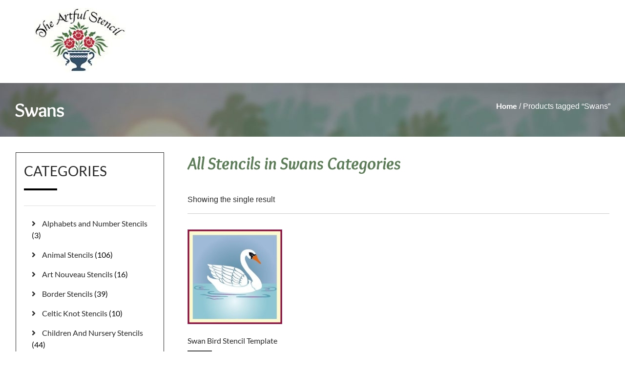

--- FILE ---
content_type: text/html; charset=UTF-8
request_url: https://theartfulstencil.com/product-tag/swans/
body_size: 23159
content:
<!doctype html>
<html lang="en-US">
<head>
	<meta charset="UTF-8">
	<meta name="viewport" content="width=device-width, initial-scale=1">
	<link rel="profile" href="https://gmpg.org/xfn/11">
					<script>document.documentElement.className = document.documentElement.className + ' yes-js js_active js'</script>
			<meta name='robots' content='index, follow, max-image-preview:large, max-snippet:-1, max-video-preview:-1' />

            <script data-no-defer="1" data-ezscrex="false" data-cfasync="false" data-pagespeed-no-defer data-cookieconsent="ignore">
                var ctPublicFunctions = {"_ajax_nonce":"d0e05a35ec","_rest_nonce":"52795659f4","_ajax_url":"\/wp-admin\/admin-ajax.php","_rest_url":"https:\/\/theartfulstencil.com\/wp-json\/","data__cookies_type":"none","data__ajax_type":"rest","data__bot_detector_enabled":0,"data__frontend_data_log_enabled":1,"cookiePrefix":"","wprocket_detected":true,"host_url":"theartfulstencil.com","text__ee_click_to_select":"Click to select the whole data","text__ee_original_email":"The complete one is","text__ee_got_it":"Got it","text__ee_blocked":"Blocked","text__ee_cannot_connect":"Cannot connect","text__ee_cannot_decode":"Can not decode email. Unknown reason","text__ee_email_decoder":"CleanTalk email decoder","text__ee_wait_for_decoding":"The magic is on the way!","text__ee_decoding_process":"Please wait a few seconds while we decode the contact data."}
            </script>
        
            <script data-no-defer="1" data-ezscrex="false" data-cfasync="false" data-pagespeed-no-defer data-cookieconsent="ignore">
                var ctPublic = {"_ajax_nonce":"d0e05a35ec","settings__forms__check_internal":"0","settings__forms__check_external":"0","settings__forms__force_protection":0,"settings__forms__search_test":"1","settings__forms__wc_add_to_cart":"0","settings__data__bot_detector_enabled":0,"settings__sfw__anti_crawler":0,"blog_home":"https:\/\/theartfulstencil.com\/","pixel__setting":"3","pixel__enabled":true,"pixel__url":"https:\/\/moderate11-v4.cleantalk.org\/pixel\/f5f0fe58da727a3fbe2b77489775bd86.gif","data__email_check_before_post":"1","data__email_check_exist_post":1,"data__cookies_type":"none","data__key_is_ok":true,"data__visible_fields_required":true,"wl_brandname":"Anti-Spam by CleanTalk","wl_brandname_short":"CleanTalk","ct_checkjs_key":"139d1a0b60cc622cf05ef5055f98ef14a98cb4ac9115a204de90cbbeb021331e","emailEncoderPassKey":"269a1e1b4836ae579b22600ac1520e25","bot_detector_forms_excluded":"W10=","advancedCacheExists":true,"varnishCacheExists":false,"wc_ajax_add_to_cart":true,"theRealPerson":{"phrases":{"trpHeading":"The Real Person Badge!","trpContent1":"The commenter acts as a real person and verified as not a bot.","trpContent2":" Anti-Spam by CleanTalk","trpContentLearnMore":"Learn more"},"trpContentLink":"https:\/\/cleantalk.org\/help\/the-real-person?utm_id=&amp;utm_term=&amp;utm_source=admin_side&amp;utm_medium=trp_badge&amp;utm_content=trp_badge_link_click&amp;utm_campaign=apbct_links","imgPersonUrl":"https:\/\/theartfulstencil.com\/wp-content\/plugins\/cleantalk-spam-protect\/css\/images\/real_user.svg","imgShieldUrl":"https:\/\/theartfulstencil.com\/wp-content\/plugins\/cleantalk-spam-protect\/css\/images\/shield.svg"}}
            </script>
        
	<!-- This site is optimized with the Yoast SEO Premium plugin v20.12 (Yoast SEO v26.7) - https://yoast.com/wordpress/plugins/seo/ -->
	<title>Swans Archives - The Artful Stencil</title>
	<link rel="canonical" href="https://theartfulstencil.com/product-tag/swans/" />
	<meta property="og:locale" content="en_US" />
	<meta property="og:type" content="article" />
	<meta property="og:title" content="Swans Archives" />
	<meta property="og:url" content="https://theartfulstencil.com/product-tag/swans/" />
	<meta property="og:site_name" content="The Artful Stencil" />
	<meta name="twitter:card" content="summary_large_image" />
	<meta name="twitter:site" content="@Artful_Stencil" />
	<script type="application/ld+json" class="yoast-schema-graph">{"@context":"https://schema.org","@graph":[{"@type":"CollectionPage","@id":"https://theartfulstencil.com/product-tag/swans/","url":"https://theartfulstencil.com/product-tag/swans/","name":"Swans Archives - The Artful Stencil","isPartOf":{"@id":"https://theartfulstencil.com/#website"},"primaryImageOfPage":{"@id":"https://theartfulstencil.com/product-tag/swans/#primaryimage"},"image":{"@id":"https://theartfulstencil.com/product-tag/swans/#primaryimage"},"thumbnailUrl":"https://theartfulstencil.com/wp-content/uploads/2016/07/swan.jpg","breadcrumb":{"@id":"https://theartfulstencil.com/product-tag/swans/#breadcrumb"},"inLanguage":"en-US"},{"@type":"ImageObject","inLanguage":"en-US","@id":"https://theartfulstencil.com/product-tag/swans/#primaryimage","url":"https://theartfulstencil.com/wp-content/uploads/2016/07/swan.jpg","contentUrl":"https://theartfulstencil.com/wp-content/uploads/2016/07/swan.jpg","width":304,"height":304,"caption":"Swan Bird Stencil Template - The Artful Stencil"},{"@type":"BreadcrumbList","@id":"https://theartfulstencil.com/product-tag/swans/#breadcrumb","itemListElement":[{"@type":"ListItem","position":1,"name":"Home","item":"https://theartfulstencil.com/"},{"@type":"ListItem","position":2,"name":"Swans"}]},{"@type":"WebSite","@id":"https://theartfulstencil.com/#website","url":"https://theartfulstencil.com/","name":"The Artful Stencil","description":"Heartwarming stencils for the home...","publisher":{"@id":"https://theartfulstencil.com/#organization"},"potentialAction":[{"@type":"SearchAction","target":{"@type":"EntryPoint","urlTemplate":"https://theartfulstencil.com/?s={search_term_string}"},"query-input":{"@type":"PropertyValueSpecification","valueRequired":true,"valueName":"search_term_string"}}],"inLanguage":"en-US"},{"@type":"Organization","@id":"https://theartfulstencil.com/#organization","name":"The Artful Stencil","url":"https://theartfulstencil.com/","logo":{"@type":"ImageObject","inLanguage":"en-US","@id":"https://theartfulstencil.com/#/schema/logo/image/","url":"https://theartfulstencil.com/wp-content/uploads/2021/03/cropped-logo-1.jpg","contentUrl":"https://theartfulstencil.com/wp-content/uploads/2021/03/cropped-logo-1.jpg","width":188,"height":132,"caption":"The Artful Stencil"},"image":{"@id":"https://theartfulstencil.com/#/schema/logo/image/"},"sameAs":["https://www.facebook.com/theartfulstencil/","https://x.com/Artful_Stencil","https://www.youtube.com/channel/UCdonMe6iCzVKcm4VpyYjxYw"]}]}</script>
	<!-- / Yoast SEO Premium plugin. -->


<link rel='dns-prefetch' href='//www.googletagmanager.com' />
<link rel='dns-prefetch' href='//use.fontawesome.com' />

<link rel="alternate" type="application/rss+xml" title="The Artful Stencil &raquo; Feed" href="https://theartfulstencil.com/feed/" />
<link rel="alternate" type="application/rss+xml" title="The Artful Stencil &raquo; Comments Feed" href="https://theartfulstencil.com/comments/feed/" />
<link rel="alternate" type="application/rss+xml" title="The Artful Stencil &raquo; Swans Tag Feed" href="https://theartfulstencil.com/product-tag/swans/feed/" />
		<style>
			.lazyload,
			.lazyloading {
				max-width: 100%;
			}
		</style>
		<style id='wp-img-auto-sizes-contain-inline-css'>
img:is([sizes=auto i],[sizes^="auto," i]){contain-intrinsic-size:3000px 1500px}
/*# sourceURL=wp-img-auto-sizes-contain-inline-css */
</style>
<link data-minify="1" rel='stylesheet' id='swiper-css' href='https://theartfulstencil.com/wp-content/cache/min/1/wp-content/plugins/elementor/assets/lib/swiper/v8/css/swiper.min.css?ver=1768473343' media='all' />
<link rel='stylesheet' id='e-swiper-css' href='https://theartfulstencil.com/wp-content/plugins/elementor/assets/css/conditionals/e-swiper.min.css?ver=3.34.1' media='all' />
<link rel='stylesheet' id='elementor-icons-shared-0-css' href='https://theartfulstencil.com/wp-content/plugins/elementor/assets/lib/font-awesome/css/fontawesome.min.css?ver=5.15.3' media='all' />
<link data-minify="1" rel='stylesheet' id='elementor-icons-fa-solid-css' href='https://theartfulstencil.com/wp-content/cache/min/1/wp-content/plugins/elementor/assets/lib/font-awesome/css/solid.min.css?ver=1768473343' media='all' />
<style id='wp-emoji-styles-inline-css'>

	img.wp-smiley, img.emoji {
		display: inline !important;
		border: none !important;
		box-shadow: none !important;
		height: 1em !important;
		width: 1em !important;
		margin: 0 0.07em !important;
		vertical-align: -0.1em !important;
		background: none !important;
		padding: 0 !important;
	}
/*# sourceURL=wp-emoji-styles-inline-css */
</style>
<link rel='stylesheet' id='wp-block-library-css' href='https://theartfulstencil.com/wp-includes/css/dist/block-library/style.min.css?ver=6.9' media='all' />
<link data-minify="1" rel='stylesheet' id='jquery-selectBox-css' href='https://theartfulstencil.com/wp-content/cache/min/1/wp-content/plugins/yith-woocommerce-wishlist/assets/css/jquery.selectBox.css?ver=1768473343' media='all' />
<link data-minify="1" rel='stylesheet' id='woocommerce_prettyPhoto_css-css' href='https://theartfulstencil.com/wp-content/cache/min/1/wp-content/plugins/woocommerce/assets/css/prettyPhoto.css?ver=1768473343' media='all' />
<link data-minify="1" rel='stylesheet' id='yith-wcwl-main-css' href='https://theartfulstencil.com/wp-content/cache/min/1/wp-content/plugins/yith-woocommerce-wishlist/assets/css/style.css?ver=1768473343' media='all' />
<style id='yith-wcwl-main-inline-css'>
 :root { --rounded-corners-radius: 16px; --add-to-cart-rounded-corners-radius: 16px; --color-headers-background: #F4F4F4; --feedback-duration: 3s } 
 :root { --rounded-corners-radius: 16px; --add-to-cart-rounded-corners-radius: 16px; --color-headers-background: #F4F4F4; --feedback-duration: 3s } 
/*# sourceURL=yith-wcwl-main-inline-css */
</style>
<style id='font-awesome-svg-styles-default-inline-css'>
.svg-inline--fa {
  display: inline-block;
  height: 1em;
  overflow: visible;
  vertical-align: -.125em;
}
/*# sourceURL=font-awesome-svg-styles-default-inline-css */
</style>
<link data-minify="1" rel='stylesheet' id='font-awesome-svg-styles-css' href='https://theartfulstencil.com/wp-content/cache/min/1/wp-content/uploads/font-awesome/v5.15.2/css/svg-with-js.css?ver=1768473343' media='all' />
<style id='font-awesome-svg-styles-inline-css'>
   .wp-block-font-awesome-icon svg::before,
   .wp-rich-text-font-awesome-icon svg::before {content: unset;}
/*# sourceURL=font-awesome-svg-styles-inline-css */
</style>
<style id='global-styles-inline-css'>
:root{--wp--preset--aspect-ratio--square: 1;--wp--preset--aspect-ratio--4-3: 4/3;--wp--preset--aspect-ratio--3-4: 3/4;--wp--preset--aspect-ratio--3-2: 3/2;--wp--preset--aspect-ratio--2-3: 2/3;--wp--preset--aspect-ratio--16-9: 16/9;--wp--preset--aspect-ratio--9-16: 9/16;--wp--preset--color--black: #000000;--wp--preset--color--cyan-bluish-gray: #abb8c3;--wp--preset--color--white: #ffffff;--wp--preset--color--pale-pink: #f78da7;--wp--preset--color--vivid-red: #cf2e2e;--wp--preset--color--luminous-vivid-orange: #ff6900;--wp--preset--color--luminous-vivid-amber: #fcb900;--wp--preset--color--light-green-cyan: #7bdcb5;--wp--preset--color--vivid-green-cyan: #00d084;--wp--preset--color--pale-cyan-blue: #8ed1fc;--wp--preset--color--vivid-cyan-blue: #0693e3;--wp--preset--color--vivid-purple: #9b51e0;--wp--preset--gradient--vivid-cyan-blue-to-vivid-purple: linear-gradient(135deg,rgb(6,147,227) 0%,rgb(155,81,224) 100%);--wp--preset--gradient--light-green-cyan-to-vivid-green-cyan: linear-gradient(135deg,rgb(122,220,180) 0%,rgb(0,208,130) 100%);--wp--preset--gradient--luminous-vivid-amber-to-luminous-vivid-orange: linear-gradient(135deg,rgb(252,185,0) 0%,rgb(255,105,0) 100%);--wp--preset--gradient--luminous-vivid-orange-to-vivid-red: linear-gradient(135deg,rgb(255,105,0) 0%,rgb(207,46,46) 100%);--wp--preset--gradient--very-light-gray-to-cyan-bluish-gray: linear-gradient(135deg,rgb(238,238,238) 0%,rgb(169,184,195) 100%);--wp--preset--gradient--cool-to-warm-spectrum: linear-gradient(135deg,rgb(74,234,220) 0%,rgb(151,120,209) 20%,rgb(207,42,186) 40%,rgb(238,44,130) 60%,rgb(251,105,98) 80%,rgb(254,248,76) 100%);--wp--preset--gradient--blush-light-purple: linear-gradient(135deg,rgb(255,206,236) 0%,rgb(152,150,240) 100%);--wp--preset--gradient--blush-bordeaux: linear-gradient(135deg,rgb(254,205,165) 0%,rgb(254,45,45) 50%,rgb(107,0,62) 100%);--wp--preset--gradient--luminous-dusk: linear-gradient(135deg,rgb(255,203,112) 0%,rgb(199,81,192) 50%,rgb(65,88,208) 100%);--wp--preset--gradient--pale-ocean: linear-gradient(135deg,rgb(255,245,203) 0%,rgb(182,227,212) 50%,rgb(51,167,181) 100%);--wp--preset--gradient--electric-grass: linear-gradient(135deg,rgb(202,248,128) 0%,rgb(113,206,126) 100%);--wp--preset--gradient--midnight: linear-gradient(135deg,rgb(2,3,129) 0%,rgb(40,116,252) 100%);--wp--preset--font-size--small: 13px;--wp--preset--font-size--medium: 20px;--wp--preset--font-size--large: 36px;--wp--preset--font-size--x-large: 42px;--wp--preset--spacing--20: 0.44rem;--wp--preset--spacing--30: 0.67rem;--wp--preset--spacing--40: 1rem;--wp--preset--spacing--50: 1.5rem;--wp--preset--spacing--60: 2.25rem;--wp--preset--spacing--70: 3.38rem;--wp--preset--spacing--80: 5.06rem;--wp--preset--shadow--natural: 6px 6px 9px rgba(0, 0, 0, 0.2);--wp--preset--shadow--deep: 12px 12px 50px rgba(0, 0, 0, 0.4);--wp--preset--shadow--sharp: 6px 6px 0px rgba(0, 0, 0, 0.2);--wp--preset--shadow--outlined: 6px 6px 0px -3px rgb(255, 255, 255), 6px 6px rgb(0, 0, 0);--wp--preset--shadow--crisp: 6px 6px 0px rgb(0, 0, 0);}:root { --wp--style--global--content-size: 800px;--wp--style--global--wide-size: 1200px; }:where(body) { margin: 0; }.wp-site-blocks > .alignleft { float: left; margin-right: 2em; }.wp-site-blocks > .alignright { float: right; margin-left: 2em; }.wp-site-blocks > .aligncenter { justify-content: center; margin-left: auto; margin-right: auto; }:where(.wp-site-blocks) > * { margin-block-start: 24px; margin-block-end: 0; }:where(.wp-site-blocks) > :first-child { margin-block-start: 0; }:where(.wp-site-blocks) > :last-child { margin-block-end: 0; }:root { --wp--style--block-gap: 24px; }:root :where(.is-layout-flow) > :first-child{margin-block-start: 0;}:root :where(.is-layout-flow) > :last-child{margin-block-end: 0;}:root :where(.is-layout-flow) > *{margin-block-start: 24px;margin-block-end: 0;}:root :where(.is-layout-constrained) > :first-child{margin-block-start: 0;}:root :where(.is-layout-constrained) > :last-child{margin-block-end: 0;}:root :where(.is-layout-constrained) > *{margin-block-start: 24px;margin-block-end: 0;}:root :where(.is-layout-flex){gap: 24px;}:root :where(.is-layout-grid){gap: 24px;}.is-layout-flow > .alignleft{float: left;margin-inline-start: 0;margin-inline-end: 2em;}.is-layout-flow > .alignright{float: right;margin-inline-start: 2em;margin-inline-end: 0;}.is-layout-flow > .aligncenter{margin-left: auto !important;margin-right: auto !important;}.is-layout-constrained > .alignleft{float: left;margin-inline-start: 0;margin-inline-end: 2em;}.is-layout-constrained > .alignright{float: right;margin-inline-start: 2em;margin-inline-end: 0;}.is-layout-constrained > .aligncenter{margin-left: auto !important;margin-right: auto !important;}.is-layout-constrained > :where(:not(.alignleft):not(.alignright):not(.alignfull)){max-width: var(--wp--style--global--content-size);margin-left: auto !important;margin-right: auto !important;}.is-layout-constrained > .alignwide{max-width: var(--wp--style--global--wide-size);}body .is-layout-flex{display: flex;}.is-layout-flex{flex-wrap: wrap;align-items: center;}.is-layout-flex > :is(*, div){margin: 0;}body .is-layout-grid{display: grid;}.is-layout-grid > :is(*, div){margin: 0;}body{padding-top: 0px;padding-right: 0px;padding-bottom: 0px;padding-left: 0px;}a:where(:not(.wp-element-button)){text-decoration: underline;}:root :where(.wp-element-button, .wp-block-button__link){background-color: #32373c;border-width: 0;color: #fff;font-family: inherit;font-size: inherit;font-style: inherit;font-weight: inherit;letter-spacing: inherit;line-height: inherit;padding-top: calc(0.667em + 2px);padding-right: calc(1.333em + 2px);padding-bottom: calc(0.667em + 2px);padding-left: calc(1.333em + 2px);text-decoration: none;text-transform: inherit;}.has-black-color{color: var(--wp--preset--color--black) !important;}.has-cyan-bluish-gray-color{color: var(--wp--preset--color--cyan-bluish-gray) !important;}.has-white-color{color: var(--wp--preset--color--white) !important;}.has-pale-pink-color{color: var(--wp--preset--color--pale-pink) !important;}.has-vivid-red-color{color: var(--wp--preset--color--vivid-red) !important;}.has-luminous-vivid-orange-color{color: var(--wp--preset--color--luminous-vivid-orange) !important;}.has-luminous-vivid-amber-color{color: var(--wp--preset--color--luminous-vivid-amber) !important;}.has-light-green-cyan-color{color: var(--wp--preset--color--light-green-cyan) !important;}.has-vivid-green-cyan-color{color: var(--wp--preset--color--vivid-green-cyan) !important;}.has-pale-cyan-blue-color{color: var(--wp--preset--color--pale-cyan-blue) !important;}.has-vivid-cyan-blue-color{color: var(--wp--preset--color--vivid-cyan-blue) !important;}.has-vivid-purple-color{color: var(--wp--preset--color--vivid-purple) !important;}.has-black-background-color{background-color: var(--wp--preset--color--black) !important;}.has-cyan-bluish-gray-background-color{background-color: var(--wp--preset--color--cyan-bluish-gray) !important;}.has-white-background-color{background-color: var(--wp--preset--color--white) !important;}.has-pale-pink-background-color{background-color: var(--wp--preset--color--pale-pink) !important;}.has-vivid-red-background-color{background-color: var(--wp--preset--color--vivid-red) !important;}.has-luminous-vivid-orange-background-color{background-color: var(--wp--preset--color--luminous-vivid-orange) !important;}.has-luminous-vivid-amber-background-color{background-color: var(--wp--preset--color--luminous-vivid-amber) !important;}.has-light-green-cyan-background-color{background-color: var(--wp--preset--color--light-green-cyan) !important;}.has-vivid-green-cyan-background-color{background-color: var(--wp--preset--color--vivid-green-cyan) !important;}.has-pale-cyan-blue-background-color{background-color: var(--wp--preset--color--pale-cyan-blue) !important;}.has-vivid-cyan-blue-background-color{background-color: var(--wp--preset--color--vivid-cyan-blue) !important;}.has-vivid-purple-background-color{background-color: var(--wp--preset--color--vivid-purple) !important;}.has-black-border-color{border-color: var(--wp--preset--color--black) !important;}.has-cyan-bluish-gray-border-color{border-color: var(--wp--preset--color--cyan-bluish-gray) !important;}.has-white-border-color{border-color: var(--wp--preset--color--white) !important;}.has-pale-pink-border-color{border-color: var(--wp--preset--color--pale-pink) !important;}.has-vivid-red-border-color{border-color: var(--wp--preset--color--vivid-red) !important;}.has-luminous-vivid-orange-border-color{border-color: var(--wp--preset--color--luminous-vivid-orange) !important;}.has-luminous-vivid-amber-border-color{border-color: var(--wp--preset--color--luminous-vivid-amber) !important;}.has-light-green-cyan-border-color{border-color: var(--wp--preset--color--light-green-cyan) !important;}.has-vivid-green-cyan-border-color{border-color: var(--wp--preset--color--vivid-green-cyan) !important;}.has-pale-cyan-blue-border-color{border-color: var(--wp--preset--color--pale-cyan-blue) !important;}.has-vivid-cyan-blue-border-color{border-color: var(--wp--preset--color--vivid-cyan-blue) !important;}.has-vivid-purple-border-color{border-color: var(--wp--preset--color--vivid-purple) !important;}.has-vivid-cyan-blue-to-vivid-purple-gradient-background{background: var(--wp--preset--gradient--vivid-cyan-blue-to-vivid-purple) !important;}.has-light-green-cyan-to-vivid-green-cyan-gradient-background{background: var(--wp--preset--gradient--light-green-cyan-to-vivid-green-cyan) !important;}.has-luminous-vivid-amber-to-luminous-vivid-orange-gradient-background{background: var(--wp--preset--gradient--luminous-vivid-amber-to-luminous-vivid-orange) !important;}.has-luminous-vivid-orange-to-vivid-red-gradient-background{background: var(--wp--preset--gradient--luminous-vivid-orange-to-vivid-red) !important;}.has-very-light-gray-to-cyan-bluish-gray-gradient-background{background: var(--wp--preset--gradient--very-light-gray-to-cyan-bluish-gray) !important;}.has-cool-to-warm-spectrum-gradient-background{background: var(--wp--preset--gradient--cool-to-warm-spectrum) !important;}.has-blush-light-purple-gradient-background{background: var(--wp--preset--gradient--blush-light-purple) !important;}.has-blush-bordeaux-gradient-background{background: var(--wp--preset--gradient--blush-bordeaux) !important;}.has-luminous-dusk-gradient-background{background: var(--wp--preset--gradient--luminous-dusk) !important;}.has-pale-ocean-gradient-background{background: var(--wp--preset--gradient--pale-ocean) !important;}.has-electric-grass-gradient-background{background: var(--wp--preset--gradient--electric-grass) !important;}.has-midnight-gradient-background{background: var(--wp--preset--gradient--midnight) !important;}.has-small-font-size{font-size: var(--wp--preset--font-size--small) !important;}.has-medium-font-size{font-size: var(--wp--preset--font-size--medium) !important;}.has-large-font-size{font-size: var(--wp--preset--font-size--large) !important;}.has-x-large-font-size{font-size: var(--wp--preset--font-size--x-large) !important;}
:root :where(.wp-block-pullquote){font-size: 1.5em;line-height: 1.6;}
/*# sourceURL=global-styles-inline-css */
</style>
<link rel='stylesheet' id='cleantalk-public-css-css' href='https://theartfulstencil.com/wp-content/plugins/cleantalk-spam-protect/css/cleantalk-public.min.css?ver=6.70.1_1767711460' media='all' />
<link rel='stylesheet' id='cleantalk-email-decoder-css-css' href='https://theartfulstencil.com/wp-content/plugins/cleantalk-spam-protect/css/cleantalk-email-decoder.min.css?ver=6.70.1_1767711460' media='all' />
<link rel='stylesheet' id='cleantalk-trp-css-css' href='https://theartfulstencil.com/wp-content/plugins/cleantalk-spam-protect/css/cleantalk-trp.min.css?ver=6.70.1_1767711460' media='all' />
<link data-minify="1" rel='stylesheet' id='woocommerce-layout-css' href='https://theartfulstencil.com/wp-content/cache/min/1/wp-content/plugins/woocommerce/assets/css/woocommerce-layout.css?ver=1768473343' media='all' />
<link data-minify="1" rel='stylesheet' id='woocommerce-smallscreen-css' href='https://theartfulstencil.com/wp-content/cache/min/1/wp-content/plugins/woocommerce/assets/css/woocommerce-smallscreen.css?ver=1768473343' media='only screen and (max-width: 768px)' />
<link data-minify="1" rel='stylesheet' id='woocommerce-general-css' href='https://theartfulstencil.com/wp-content/cache/min/1/wp-content/plugins/woocommerce/assets/css/woocommerce.css?ver=1768473343' media='all' />
<style id='woocommerce-inline-inline-css'>
.woocommerce form .form-row .required { visibility: visible; }
/*# sourceURL=woocommerce-inline-inline-css */
</style>
<link rel='preload' as='font' type='font/woff2' crossorigin='anonymous' id='tinvwl-webfont-font-css' href='https://theartfulstencil.com/wp-content/plugins/ti-woocommerce-wishlist/assets/fonts/tinvwl-webfont.woff2?ver=xu2uyi' media='all' />
<link data-minify="1" rel='stylesheet' id='tinvwl-webfont-css' href='https://theartfulstencil.com/wp-content/cache/min/1/wp-content/plugins/ti-woocommerce-wishlist/assets/css/webfont.min.css?ver=1768473343' media='all' />
<link rel='stylesheet' id='tinvwl-css' href='https://theartfulstencil.com/wp-content/plugins/ti-woocommerce-wishlist/assets/css/public.min.css?ver=2.11.1' media='all' />
<link data-minify="1" rel='stylesheet' id='hello-elementor-css' href='https://theartfulstencil.com/wp-content/cache/min/1/wp-content/themes/hello-elementor/assets/css/reset.css?ver=1768473343' media='all' />
<link data-minify="1" rel='stylesheet' id='hello-elementor-theme-style-css' href='https://theartfulstencil.com/wp-content/cache/min/1/wp-content/themes/hello-elementor/assets/css/theme.css?ver=1768473343' media='all' />
<link data-minify="1" rel='stylesheet' id='hello-elementor-header-footer-css' href='https://theartfulstencil.com/wp-content/cache/min/1/wp-content/themes/hello-elementor/assets/css/header-footer.css?ver=1768473343' media='all' />
<link data-minify="1" rel='stylesheet' id='jet-woo-builder-css' href='https://theartfulstencil.com/wp-content/cache/min/1/wp-content/plugins/jet-woo-builder/assets/css/frontend.css?ver=1768473343' media='all' />
<style id='jet-woo-builder-inline-css'>
@font-face {
				font-family: "WooCommerce";
				font-weight: normal;
				font-style: normal;
				src: url("https://theartfulstencil.com/wp-content/plugins/woocommerce/assets/fonts/WooCommerce.eot");
				src: url("https://theartfulstencil.com/wp-content/plugins/woocommerce/assets/fonts/WooCommerce.eot?#iefix") format("embedded-opentype"),
					 url("https://theartfulstencil.com/wp-content/plugins/woocommerce/assets/fonts/WooCommerce.woff") format("woff"),
					 url("https://theartfulstencil.com/wp-content/plugins/woocommerce/assets/fonts/WooCommerce.ttf") format("truetype"),
					 url("https://theartfulstencil.com/wp-content/plugins/woocommerce/assets/fonts/WooCommerce.svg#WooCommerce") format("svg");
			}
/*# sourceURL=jet-woo-builder-inline-css */
</style>
<link data-minify="1" rel='stylesheet' id='font-awesome-official-css' href='https://theartfulstencil.com/wp-content/cache/min/1/releases/v5.15.2/css/all.css?ver=1768473343' media='all' crossorigin="anonymous" />
<link rel='stylesheet' id='elementor-frontend-css' href='https://theartfulstencil.com/wp-content/plugins/elementor/assets/css/frontend.min.css?ver=3.34.1' media='all' />
<link rel='stylesheet' id='widget-heading-css' href='https://theartfulstencil.com/wp-content/plugins/elementor/assets/css/widget-heading.min.css?ver=3.34.1' media='all' />
<link rel='stylesheet' id='widget-form-css' href='https://theartfulstencil.com/wp-content/plugins/elementor-pro/assets/css/widget-form.min.css?ver=3.34.0' media='all' />
<link rel='stylesheet' id='widget-nav-menu-css' href='https://theartfulstencil.com/wp-content/plugins/elementor-pro/assets/css/widget-nav-menu.min.css?ver=3.34.0' media='all' />
<link rel='stylesheet' id='widget-social-icons-css' href='https://theartfulstencil.com/wp-content/plugins/elementor/assets/css/widget-social-icons.min.css?ver=3.34.1' media='all' />
<link rel='stylesheet' id='e-apple-webkit-css' href='https://theartfulstencil.com/wp-content/plugins/elementor/assets/css/conditionals/apple-webkit.min.css?ver=3.34.1' media='all' />
<link rel='stylesheet' id='widget-image-css' href='https://theartfulstencil.com/wp-content/plugins/elementor/assets/css/widget-image.min.css?ver=3.34.1' media='all' />
<link rel='stylesheet' id='widget-divider-css' href='https://theartfulstencil.com/wp-content/plugins/elementor/assets/css/widget-divider.min.css?ver=3.34.1' media='all' />
<link rel='stylesheet' id='widget-woocommerce-products-css' href='https://theartfulstencil.com/wp-content/plugins/elementor-pro/assets/css/widget-woocommerce-products.min.css?ver=3.34.0' media='all' />
<link rel='stylesheet' id='widget-woocommerce-categories-css' href='https://theartfulstencil.com/wp-content/plugins/elementor-pro/assets/css/widget-woocommerce-categories.min.css?ver=3.34.0' media='all' />
<link data-minify="1" rel='stylesheet' id='elementor-icons-css' href='https://theartfulstencil.com/wp-content/cache/min/1/wp-content/plugins/elementor/assets/lib/eicons/css/elementor-icons.min.css?ver=1768473343' media='all' />
<link rel='stylesheet' id='elementor-post-18-css' href='https://theartfulstencil.com/wp-content/uploads/elementor/css/post-18.css?ver=1768473342' media='all' />
<link data-minify="1" rel='stylesheet' id='dashicons-css' href='https://theartfulstencil.com/wp-content/cache/min/1/wp-includes/css/dashicons.min.css?ver=1768473343' media='all' />
<style id='dashicons-inline-css'>
[data-font="Dashicons"]:before {font-family: 'Dashicons' !important;content: attr(data-icon) !important;speak: none !important;font-weight: normal !important;font-variant: normal !important;text-transform: none !important;line-height: 1 !important;font-style: normal !important;-webkit-font-smoothing: antialiased !important;-moz-osx-font-smoothing: grayscale !important;}
/*# sourceURL=dashicons-inline-css */
</style>
<link rel='stylesheet' id='elementor-post-3183-css' href='https://theartfulstencil.com/wp-content/uploads/elementor/css/post-3183.css?ver=1768473343' media='all' />
<link rel='stylesheet' id='elementor-post-3255-css' href='https://theartfulstencil.com/wp-content/uploads/elementor/css/post-3255.css?ver=1768473346' media='all' />
<link rel='stylesheet' id='sv-wc-payment-gateway-payment-form-v5_10_4-css' href='https://theartfulstencil.com/wp-content/plugins/woocommerce-gateway-authorize-net-cim/vendor/skyverge/wc-plugin-framework/woocommerce/payment-gateway/assets/css/frontend/sv-wc-payment-gateway-payment-form.min.css?ver=5.10.4' media='all' />
<link rel='stylesheet' id='eael-general-css' href='https://theartfulstencil.com/wp-content/plugins/essential-addons-for-elementor-lite/assets/front-end/css/view/general.min.css?ver=6.5.7' media='all' />
<link data-minify="1" rel='stylesheet' id='ecs-styles-css' href='https://theartfulstencil.com/wp-content/cache/min/1/wp-content/plugins/ele-custom-skin/assets/css/ecs-style.css?ver=1768473343' media='all' />
<link data-minify="1" rel='stylesheet' id='font-awesome-official-v4shim-css' href='https://theartfulstencil.com/wp-content/cache/min/1/releases/v5.15.2/css/v4-shims.css?ver=1768473343' media='all' crossorigin="anonymous" />
<style id='font-awesome-official-v4shim-inline-css'>
@font-face {
font-family: "FontAwesome";
font-display: block;
src: url("https://use.fontawesome.com/releases/v5.15.2/webfonts/fa-brands-400.eot"),
		url("https://use.fontawesome.com/releases/v5.15.2/webfonts/fa-brands-400.eot?#iefix") format("embedded-opentype"),
		url("https://use.fontawesome.com/releases/v5.15.2/webfonts/fa-brands-400.woff2") format("woff2"),
		url("https://use.fontawesome.com/releases/v5.15.2/webfonts/fa-brands-400.woff") format("woff"),
		url("https://use.fontawesome.com/releases/v5.15.2/webfonts/fa-brands-400.ttf") format("truetype"),
		url("https://use.fontawesome.com/releases/v5.15.2/webfonts/fa-brands-400.svg#fontawesome") format("svg");
}

@font-face {
font-family: "FontAwesome";
font-display: block;
src: url("https://use.fontawesome.com/releases/v5.15.2/webfonts/fa-solid-900.eot"),
		url("https://use.fontawesome.com/releases/v5.15.2/webfonts/fa-solid-900.eot?#iefix") format("embedded-opentype"),
		url("https://use.fontawesome.com/releases/v5.15.2/webfonts/fa-solid-900.woff2") format("woff2"),
		url("https://use.fontawesome.com/releases/v5.15.2/webfonts/fa-solid-900.woff") format("woff"),
		url("https://use.fontawesome.com/releases/v5.15.2/webfonts/fa-solid-900.ttf") format("truetype"),
		url("https://use.fontawesome.com/releases/v5.15.2/webfonts/fa-solid-900.svg#fontawesome") format("svg");
}

@font-face {
font-family: "FontAwesome";
font-display: block;
src: url("https://use.fontawesome.com/releases/v5.15.2/webfonts/fa-regular-400.eot"),
		url("https://use.fontawesome.com/releases/v5.15.2/webfonts/fa-regular-400.eot?#iefix") format("embedded-opentype"),
		url("https://use.fontawesome.com/releases/v5.15.2/webfonts/fa-regular-400.woff2") format("woff2"),
		url("https://use.fontawesome.com/releases/v5.15.2/webfonts/fa-regular-400.woff") format("woff"),
		url("https://use.fontawesome.com/releases/v5.15.2/webfonts/fa-regular-400.ttf") format("truetype"),
		url("https://use.fontawesome.com/releases/v5.15.2/webfonts/fa-regular-400.svg#fontawesome") format("svg");
unicode-range: U+F004-F005,U+F007,U+F017,U+F022,U+F024,U+F02E,U+F03E,U+F044,U+F057-F059,U+F06E,U+F070,U+F075,U+F07B-F07C,U+F080,U+F086,U+F089,U+F094,U+F09D,U+F0A0,U+F0A4-F0A7,U+F0C5,U+F0C7-F0C8,U+F0E0,U+F0EB,U+F0F3,U+F0F8,U+F0FE,U+F111,U+F118-F11A,U+F11C,U+F133,U+F144,U+F146,U+F14A,U+F14D-F14E,U+F150-F152,U+F15B-F15C,U+F164-F165,U+F185-F186,U+F191-F192,U+F1AD,U+F1C1-F1C9,U+F1CD,U+F1D8,U+F1E3,U+F1EA,U+F1F6,U+F1F9,U+F20A,U+F247-F249,U+F24D,U+F254-F25B,U+F25D,U+F267,U+F271-F274,U+F279,U+F28B,U+F28D,U+F2B5-F2B6,U+F2B9,U+F2BB,U+F2BD,U+F2C1-F2C2,U+F2D0,U+F2D2,U+F2DC,U+F2ED,U+F328,U+F358-F35B,U+F3A5,U+F3D1,U+F410,U+F4AD;
}
/*# sourceURL=font-awesome-official-v4shim-inline-css */
</style>
<link data-minify="1" rel='stylesheet' id='elementor-gf-local-overlock-css' href='https://theartfulstencil.com/wp-content/cache/min/1/wp-content/uploads/elementor/google-fonts/css/overlock.css?ver=1768473343' media='all' />
<link data-minify="1" rel='stylesheet' id='elementor-gf-local-lato-css' href='https://theartfulstencil.com/wp-content/cache/min/1/wp-content/uploads/elementor/google-fonts/css/lato.css?ver=1768473343' media='all' />
<link data-minify="1" rel='stylesheet' id='elementor-icons-fa-regular-css' href='https://theartfulstencil.com/wp-content/cache/min/1/wp-content/plugins/elementor/assets/lib/font-awesome/css/regular.min.css?ver=1768473343' media='all' />
<link data-minify="1" rel='stylesheet' id='elementor-icons-fa-brands-css' href='https://theartfulstencil.com/wp-content/cache/min/1/wp-content/plugins/elementor/assets/lib/font-awesome/css/brands.min.css?ver=1768473343' media='all' />
<script id="woocommerce-google-analytics-integration-gtag-js-after">
/* Google Analytics for WooCommerce (gtag.js) */
					window.dataLayer = window.dataLayer || [];
					function gtag(){dataLayer.push(arguments);}
					// Set up default consent state.
					for ( const mode of [{"analytics_storage":"denied","ad_storage":"denied","ad_user_data":"denied","ad_personalization":"denied","region":["AT","BE","BG","HR","CY","CZ","DK","EE","FI","FR","DE","GR","HU","IS","IE","IT","LV","LI","LT","LU","MT","NL","NO","PL","PT","RO","SK","SI","ES","SE","GB","CH"]}] || [] ) {
						gtag( "consent", "default", { "wait_for_update": 500, ...mode } );
					}
					gtag("js", new Date());
					gtag("set", "developer_id.dOGY3NW", true);
					gtag("config", "G-8XEEKBMYMR", {"track_404":true,"allow_google_signals":true,"logged_in":false,"linker":{"domains":[],"allow_incoming":false},"custom_map":{"dimension1":"logged_in"}});
//# sourceURL=woocommerce-google-analytics-integration-gtag-js-after
</script>
<script src="https://theartfulstencil.com/wp-includes/js/jquery/jquery.min.js?ver=3.7.1" id="jquery-core-js"></script>
<script src="https://theartfulstencil.com/wp-includes/js/jquery/jquery-migrate.min.js?ver=3.4.1" id="jquery-migrate-js" data-rocket-defer defer></script>
<script src="https://theartfulstencil.com/wp-content/plugins/cleantalk-spam-protect/js/apbct-public-bundle_gathering.min.js?ver=6.70.1_1767711460" id="apbct-public-bundle_gathering.min-js-js" data-rocket-defer defer></script>
<script src="https://theartfulstencil.com/wp-content/plugins/woocommerce/assets/js/jquery-blockui/jquery.blockUI.min.js?ver=2.7.0-wc.10.4.3" id="wc-jquery-blockui-js" data-wp-strategy="defer" data-rocket-defer defer></script>
<script id="wc-add-to-cart-js-extra">
var wc_add_to_cart_params = {"ajax_url":"/wp-admin/admin-ajax.php","wc_ajax_url":"/?wc-ajax=%%endpoint%%","i18n_view_cart":"View cart","cart_url":"https://theartfulstencil.com/cart/","is_cart":"","cart_redirect_after_add":"no"};
//# sourceURL=wc-add-to-cart-js-extra
</script>
<script src="https://theartfulstencil.com/wp-content/plugins/woocommerce/assets/js/frontend/add-to-cart.min.js?ver=10.4.3" id="wc-add-to-cart-js" defer data-wp-strategy="defer"></script>
<script src="https://theartfulstencil.com/wp-content/plugins/woocommerce/assets/js/js-cookie/js.cookie.min.js?ver=2.1.4-wc.10.4.3" id="wc-js-cookie-js" data-wp-strategy="defer" data-rocket-defer defer></script>
<script id="woocommerce-js-extra">
var woocommerce_params = {"ajax_url":"/wp-admin/admin-ajax.php","wc_ajax_url":"/?wc-ajax=%%endpoint%%","i18n_password_show":"Show password","i18n_password_hide":"Hide password"};
//# sourceURL=woocommerce-js-extra
</script>
<script src="https://theartfulstencil.com/wp-content/plugins/woocommerce/assets/js/frontend/woocommerce.min.js?ver=10.4.3" id="woocommerce-js" defer data-wp-strategy="defer"></script>
<script id="ecs_ajax_load-js-extra">
var ecs_ajax_params = {"ajaxurl":"https://theartfulstencil.com/wp-admin/admin-ajax.php","posts":"{\"product_tag\":\"swans\",\"error\":\"\",\"m\":\"\",\"p\":0,\"post_parent\":\"\",\"subpost\":\"\",\"subpost_id\":\"\",\"attachment\":\"\",\"attachment_id\":0,\"name\":\"\",\"pagename\":\"\",\"page_id\":0,\"second\":\"\",\"minute\":\"\",\"hour\":\"\",\"day\":0,\"monthnum\":0,\"year\":0,\"w\":0,\"category_name\":\"\",\"tag\":\"\",\"cat\":\"\",\"tag_id\":\"\",\"author\":\"\",\"author_name\":\"\",\"feed\":\"\",\"tb\":\"\",\"paged\":0,\"meta_key\":\"\",\"meta_value\":\"\",\"preview\":\"\",\"s\":\"\",\"sentence\":\"\",\"title\":\"\",\"fields\":\"all\",\"menu_order\":\"\",\"embed\":\"\",\"category__in\":[],\"category__not_in\":[],\"category__and\":[],\"post__in\":[],\"post__not_in\":[],\"post_name__in\":[],\"tag__in\":[],\"tag__not_in\":[],\"tag__and\":[],\"tag_slug__in\":[],\"tag_slug__and\":[],\"post_parent__in\":[],\"post_parent__not_in\":[],\"author__in\":[],\"author__not_in\":[],\"search_columns\":[],\"orderby\":\"menu_order title\",\"order\":\"ASC\",\"meta_query\":[],\"tax_query\":{\"relation\":\"AND\",\"0\":{\"taxonomy\":\"product_visibility\",\"field\":\"term_taxonomy_id\",\"terms\":[7],\"operator\":\"NOT IN\"}},\"wc_query\":\"product_query\",\"posts_per_page\":16,\"ignore_sticky_posts\":false,\"suppress_filters\":false,\"cache_results\":true,\"update_post_term_cache\":true,\"update_menu_item_cache\":false,\"lazy_load_term_meta\":true,\"update_post_meta_cache\":true,\"post_type\":\"\",\"nopaging\":false,\"comments_per_page\":\"50\",\"no_found_rows\":false,\"taxonomy\":\"product_tag\",\"term\":\"swans\"}"};
//# sourceURL=ecs_ajax_load-js-extra
</script>
<script data-minify="1" src="https://theartfulstencil.com/wp-content/cache/min/1/wp-content/plugins/ele-custom-skin/assets/js/ecs_ajax_pagination.js?ver=1768231923" id="ecs_ajax_load-js" data-rocket-defer defer></script>
<script data-minify="1" src="https://theartfulstencil.com/wp-content/cache/min/1/wp-content/plugins/ele-custom-skin/assets/js/ecs.js?ver=1768231923" id="ecs-script-js" data-rocket-defer defer></script>
<link rel="https://api.w.org/" href="https://theartfulstencil.com/wp-json/" /><link rel="alternate" title="JSON" type="application/json" href="https://theartfulstencil.com/wp-json/wp/v2/product_tag/438" /><link rel="EditURI" type="application/rsd+xml" title="RSD" href="https://theartfulstencil.com/xmlrpc.php?rsd" />
<meta name="generator" content="WordPress 6.9" />
<meta name="generator" content="WooCommerce 10.4.3" />
		<script>
			document.documentElement.className = document.documentElement.className.replace('no-js', 'js');
		</script>
				<style>
			.no-js img.lazyload {
				display: none;
			}

			figure.wp-block-image img.lazyloading {
				min-width: 150px;
			}

			.lazyload,
			.lazyloading {
				--smush-placeholder-width: 100px;
				--smush-placeholder-aspect-ratio: 1/1;
				width: var(--smush-image-width, var(--smush-placeholder-width)) !important;
				aspect-ratio: var(--smush-image-aspect-ratio, var(--smush-placeholder-aspect-ratio)) !important;
			}

						.lazyload, .lazyloading {
				opacity: 0;
			}

			.lazyloaded {
				opacity: 1;
				transition: opacity 400ms;
				transition-delay: 0ms;
			}

					</style>
			<noscript><style>.woocommerce-product-gallery{ opacity: 1 !important; }</style></noscript>
	<meta name="generator" content="Elementor 3.34.1; features: additional_custom_breakpoints; settings: css_print_method-external, google_font-enabled, font_display-auto">
			<style>
				.e-con.e-parent:nth-of-type(n+4):not(.e-lazyloaded):not(.e-no-lazyload),
				.e-con.e-parent:nth-of-type(n+4):not(.e-lazyloaded):not(.e-no-lazyload) * {
					background-image: none !important;
				}
				@media screen and (max-height: 1024px) {
					.e-con.e-parent:nth-of-type(n+3):not(.e-lazyloaded):not(.e-no-lazyload),
					.e-con.e-parent:nth-of-type(n+3):not(.e-lazyloaded):not(.e-no-lazyload) * {
						background-image: none !important;
					}
				}
				@media screen and (max-height: 640px) {
					.e-con.e-parent:nth-of-type(n+2):not(.e-lazyloaded):not(.e-no-lazyload),
					.e-con.e-parent:nth-of-type(n+2):not(.e-lazyloaded):not(.e-no-lazyload) * {
						background-image: none !important;
					}
				}
			</style>
						<meta name="theme-color" content="#FFFFFF">
			<link rel="icon" href="https://theartfulstencil.com/wp-content/uploads/2021/03/cropped-icon-32x32.jpg" sizes="32x32" />
<link rel="icon" href="https://theartfulstencil.com/wp-content/uploads/2021/03/cropped-icon-192x192.jpg" sizes="192x192" />
<link rel="apple-touch-icon" href="https://theartfulstencil.com/wp-content/uploads/2021/03/cropped-icon-180x180.jpg" />
<meta name="msapplication-TileImage" content="https://theartfulstencil.com/wp-content/uploads/2021/03/cropped-icon-270x270.jpg" />
		<style id="wp-custom-css">
			.main-menu {background:#8D5280 !important}
.swiper-slide{display:none}
.swiper-slide-active{display:block}
.swiper-container-initialized .swiper-slide{display:block}
@media (min-width: 1025px) { .elementor-element.elementor-products-grid ul.products.columns-2{grid-template-columns:repeat(2,1fr)} .elementor-element.elementor-products-grid .woocommerce.columns-2 ul.products{grid-template-columns:repeat(2,1fr)} .elementor-element.elementor-products-grid ul.products.columns-3{grid-template-columns:repeat(3,1fr)} .elementor-element.elementor-products-grid .woocommerce.columns-3 ul.products{grid-template-columns:repeat(3,1fr)} .elementor-element.elementor-products-grid ul.products.columns-4{grid-template-columns:repeat(4,1fr)} .elementor-element.elementor-products-grid .woocommerce.columns-4 ul.products{grid-template-columns:repeat(4,1fr)} .elementor-element.elementor-products-grid ul.products.columns-5{grid-template-columns:repeat(5,1fr)} .elementor-element.elementor-products-grid .woocommerce.columns-5 ul.products{grid-template-columns:repeat(5,1fr)} .elementor-element.elementor-products-grid ul.products.columns-6{grid-template-columns:repeat(6,1fr)} .elementor-element.elementor-products-grid .woocommerce.columns-6 ul.products{grid-template-columns:repeat(6,1fr)} .elementor-element.elementor-products-grid ul.products.columns-7{grid-template-columns:repeat(7,1fr)} .elementor-element.elementor-products-grid .woocommerce.columns-7 ul.products{grid-template-columns:repeat(7,1fr)} .elementor-element.elementor-products-grid ul.products.columns-8{grid-template-columns:repeat(8,1fr)} .elementor-element.elementor-products-grid .woocommerce.columns-8 ul.products{grid-template-columns:repeat(8,1fr)} .elementor-element.elementor-products-grid ul.products.columns-9{grid-template-columns:repeat(9,1fr)} .elementor-element.elementor-products-grid .woocommerce.columns-9 ul.products{grid-template-columns:repeat(9,1fr)} .elementor-element.elementor-products-grid ul.products.columns-10{grid-template-columns:repeat(10,1fr)} .elementor-element.elementor-products-grid .woocommerce.columns-10 ul.products{grid-template-columns:repeat(10,1fr)} .elementor-element.elementor-products-grid ul.products.columns-11{grid-template-columns:repeat(11,1fr)} .elementor-element.elementor-products-grid .woocommerce.columns-11 ul.products{grid-template-columns:repeat(11,1fr)} .elementor-element.elementor-products-grid ul.products.columns-12{grid-template-columns:repeat(12,1fr)} .elementor-element.elementor-products-grid .woocommerce.columns-12 ul.products{grid-template-columns:repeat(12,1fr)} } @media (max-width: 1024px) { .elementor-element.elementor-products-grid ul.products{grid-template-columns:repeat(3,1fr)} } @media (max-width: 767px) { .elementor-element.elementor-products-grid ul.products{grid-template-columns:repeat(2,1fr)} } @media (min-width: 1025px) { .elementor-element.elementor-products-grid.elementor-products-columns-1 ul.products{grid-template-columns:repeat(1,1fr)} .elementor-element.elementor-products-grid.elementor-products-columns-2 ul.products{grid-template-columns:repeat(2,1fr)} .elementor-element.elementor-products-grid.elementor-products-columns-3 ul.products{grid-template-columns:repeat(3,1fr)} .elementor-element.elementor-products-grid.elementor-products-columns-4 ul.products{grid-template-columns:repeat(4,1fr)} .elementor-element.elementor-products-grid.elementor-products-columns-5 ul.products{grid-template-columns:repeat(5,1fr)} .elementor-element.elementor-products-grid.elementor-products-columns-6 ul.products{grid-template-columns:repeat(6,1fr)} .elementor-element.elementor-products-grid.elementor-products-columns-7 ul.products{grid-template-columns:repeat(7,1fr)} .elementor-element.elementor-products-grid.elementor-products-columns-8 ul.products{grid-template-columns:repeat(8,1fr)} .elementor-element.elementor-products-grid.elementor-products-columns-9 ul.products{grid-template-columns:repeat(9,1fr)} .elementor-element.elementor-products-grid.elementor-products-columns-10 ul.products{grid-template-columns:repeat(10,1fr)} .elementor-element.elementor-products-grid.elementor-products-columns-11 ul.products{grid-template-columns:repeat(11,1fr)} .elementor-element.elementor-products-grid.elementor-products-columns-12 ul.products{grid-template-columns:repeat(12,1fr)} } @media (max-width: 1024px) { .elementor-element.elementor-products-grid.elementor-products-columns-tablet-1 ul.products{grid-template-columns:repeat(1,1fr)} .elementor-element.elementor-products-grid.elementor-products-columns-tablet-2 ul.products{grid-template-columns:repeat(2,1fr)} .elementor-element.elementor-products-grid.elementor-products-columns-tablet-3 ul.products{grid-template-columns:repeat(3,1fr)} .elementor-element.elementor-products-grid.elementor-products-columns-tablet-4 ul.products{grid-template-columns:repeat(4,1fr)} .elementor-element.elementor-products-grid.elementor-products-columns-tablet-5 ul.products{grid-template-columns:repeat(5,1fr)} .elementor-element.elementor-products-grid.elementor-products-columns-tablet-6 ul.products{grid-template-columns:repeat(6,1fr)} .elementor-element.elementor-products-grid.elementor-products-columns-tablet-7 ul.products{grid-template-columns:repeat(7,1fr)} .elementor-element.elementor-products-grid.elementor-products-columns-tablet-8 ul.products{grid-template-columns:repeat(8,1fr)} .elementor-element.elementor-products-grid.elementor-products-columns-tablet-9 ul.products{grid-template-columns:repeat(9,1fr)} .elementor-element.elementor-products-grid.elementor-products-columns-tablet-10 ul.products{grid-template-columns:repeat(10,1fr)} .elementor-element.elementor-products-grid.elementor-products-columns-tablet-11 ul.products{grid-template-columns:repeat(11,1fr)} .elementor-element.elementor-products-grid.elementor-products-columns-tablet-12 ul.products{grid-template-columns:repeat(12,1fr)} } @media (max-width: 767px) { .elementor-element.elementor-products-grid.elementor-products-columns-mobile-1 ul.products{grid-template-columns:repeat(1,1fr)} .elementor-element.elementor-products-grid.elementor-products-columns-mobile-2 ul.products{grid-template-columns:repeat(2,1fr)} .elementor-element.elementor-products-grid.elementor-products-columns-mobile-3 ul.products{grid-template-columns:repeat(3,1fr)} .elementor-element.elementor-products-grid.elementor-products-columns-mobile-4 ul.products{grid-template-columns:repeat(4,1fr)} .elementor-element.elementor-products-grid.elementor-products-columns-mobile-5 ul.products{grid-template-columns:repeat(5,1fr)} .elementor-element.elementor-products-grid.elementor-products-columns-mobile-6 ul.products{grid-template-columns:repeat(6,1fr)} .elementor-element.elementor-products-grid.elementor-products-columns-mobile-7 ul.products{grid-template-columns:repeat(7,1fr)} .elementor-element.elementor-products-grid.elementor-products-columns-mobile-8 ul.products{grid-template-columns:repeat(8,1fr)} .elementor-element.elementor-products-grid.elementor-products-columns-mobile-9 ul.products{grid-template-columns:repeat(9,1fr)} .elementor-element.elementor-products-grid.elementor-products-columns-mobile-10 ul.products{grid-template-columns:repeat(10,1fr)} .elementor-element.elementor-products-grid.elementor-products-columns-mobile-11 ul.products{grid-template-columns:repeat(11,1fr)} .elementor-element.elementor-products-grid.elementor-products-columns-mobile-12 ul.products{grid-template-columns:repeat(12,1fr)} }


.head_icons ul li .elementor-icon-list-icon svg {
    height: 35px !important;
    width: auto !important;
    padding: 3px 0 !important;
    margin-right: 7px !important;
}

@media (max-width:1320px){
	.head_icons ul li .elementor-icon-list-icon svg {
		height: 33px !important;
	}
}

@media (max-width:370px){
	.head_icons ul li .elementor-icon-list-icon svg {
		height: 30px !important;
		margin-right: 5px !important;
	}
}		</style>
		</head>
<body class="archive tax-product_tag term-swans term-438 wp-custom-logo wp-embed-responsive wp-theme-hello-elementor theme-hello-elementor woocommerce woocommerce-page woocommerce-no-js tinvwl-theme-style hello-elementor-default elementor-page-3255 elementor-default elementor-template-full-width elementor-kit-18">


<a class="skip-link screen-reader-text" href="#content">Skip to content</a>


<header data-rocket-location-hash="84af08d63da94e29de09c8aa228f559b" id="site-header" class="site-header">

	<div data-rocket-location-hash="086b6610f8bf38f8a8460690b84a6c34" class="site-branding">
		<a href="https://theartfulstencil.com/" class="custom-logo-link" rel="home"><img width="188" height="132" data-src="https://theartfulstencil.com/wp-content/uploads/2021/03/cropped-logo-1.jpg" class="custom-logo lazyload" alt="The Artful Stencil" decoding="async" src="[data-uri]" style="--smush-placeholder-width: 188px; --smush-placeholder-aspect-ratio: 188/132;" /></a>	</div>

	</header>
		<div data-rocket-location-hash="c13c92b26c8234b3bc9bb6c297b26aea" data-elementor-type="product-archive" data-elementor-id="3255" class="elementor elementor-3255 elementor-location-archive product" data-elementor-post-type="elementor_library">
					<section data-rocket-location-hash="89c96e9e390a5f96cd10a9f05ddf4b64" data-dce-background-image-url="https://theartfulstencil.com/wp-content/uploads/2021/05/catagory-banner.jpg" class="elementor-section elementor-top-section elementor-element elementor-element-53da53e5 elementor-section-boxed elementor-section-height-default elementor-section-height-default" data-id="53da53e5" data-element_type="section" data-settings="{&quot;background_background&quot;:&quot;classic&quot;}">
						<div data-rocket-location-hash="b3be091174dcd2d7573499587c59c9d9" class="elementor-container elementor-column-gap-default">
					<div class="elementor-column elementor-col-50 elementor-top-column elementor-element elementor-element-65bb6922" data-id="65bb6922" data-element_type="column">
			<div class="elementor-widget-wrap elementor-element-populated">
						<div class="elementor-element elementor-element-76d64e81 elementor-widget elementor-widget-theme-archive-title elementor-page-title elementor-widget-heading" data-id="76d64e81" data-element_type="widget" data-widget_type="theme-archive-title.default">
				<div class="elementor-widget-container">
					<h1 class="elementor-heading-title elementor-size-default">Swans</h1>				</div>
				</div>
					</div>
		</div>
				<div class="elementor-column elementor-col-50 elementor-top-column elementor-element elementor-element-6bbb0a2a elementor-hidden-phone" data-id="6bbb0a2a" data-element_type="column">
			<div class="elementor-widget-wrap elementor-element-populated">
						<div class="elementor-element elementor-element-235bfd19 elementor-widget elementor-widget-woocommerce-breadcrumb" data-id="235bfd19" data-element_type="widget" data-widget_type="woocommerce-breadcrumb.default">
				<div class="elementor-widget-container">
					<nav class="woocommerce-breadcrumb" aria-label="Breadcrumb"><a href="https://theartfulstencil.com">Home</a>&nbsp;&#47;&nbsp;Products tagged &ldquo;Swans&rdquo;</nav>				</div>
				</div>
					</div>
		</div>
					</div>
		</section>
				<section data-rocket-location-hash="775f41066764d60e4df506af0a96f1ed" class="elementor-section elementor-top-section elementor-element elementor-element-2dd07ccf elementor-section-boxed elementor-section-height-default elementor-section-height-default" data-id="2dd07ccf" data-element_type="section">
						<div data-rocket-location-hash="3437e8fc77c2b54150c28f55f8d83b23" class="elementor-container elementor-column-gap-no">
					<div class="elementor-column elementor-col-50 elementor-top-column elementor-element elementor-element-6b2aa1b6 elementor-hidden-phone" data-id="6b2aa1b6" data-element_type="column">
			<div class="elementor-widget-wrap elementor-element-populated">
						<section class="elementor-section elementor-inner-section elementor-element elementor-element-71adfb8e elementor-section-boxed elementor-section-height-default elementor-section-height-default" data-id="71adfb8e" data-element_type="section">
						<div class="elementor-container elementor-column-gap-default">
					<div class="elementor-column elementor-col-100 elementor-inner-column elementor-element elementor-element-1a24773e" data-id="1a24773e" data-element_type="column">
			<div class="elementor-widget-wrap elementor-element-populated">
						<div data-dce-title-color="#282828" class="elementor-element elementor-element-656fdc3d elementor-widget elementor-widget-heading" data-id="656fdc3d" data-element_type="widget" data-widget_type="heading.default">
				<div class="elementor-widget-container">
					<h4 class="elementor-heading-title elementor-size-default">Categories</h4>				</div>
				</div>
				<div class="elementor-element elementor-element-2ce60c60 elementor-widget-divider--view-line elementor-widget elementor-widget-divider" data-id="2ce60c60" data-element_type="widget" data-widget_type="divider.default">
				<div class="elementor-widget-container">
							<div class="elementor-divider">
			<span class="elementor-divider-separator">
						</span>
		</div>
						</div>
				</div>
				<div data-dce-title-color="#282828" class="elementor-element elementor-element-16ac6ef8 elementor-grid-1 elementor-grid-tablet-3 elementor-grid-mobile-2 elementor-products-grid elementor-wc-products elementor-widget elementor-widget-wc-categories" data-id="16ac6ef8" data-element_type="widget" data-widget_type="wc-categories.default">
				<div class="elementor-widget-container">
					<div class="woocommerce columns-1"></div>				</div>
				</div>
				<div data-dce-title-color="#282828" class="elementor-element elementor-element-e96da0c elementor-grid-1 dc-has-condition dc-condition-contains elementor-grid-tablet-3 elementor-grid-mobile-2 elementor-products-grid elementor-wc-products elementor-widget elementor-widget-wc-categories" data-id="e96da0c" data-element_type="widget" data-widget_type="wc-categories.default">
				<div class="elementor-widget-container">
					<div class="woocommerce columns-1"><ul class="products elementor-grid columns-1">
<li class="product-category product first">
	<a aria-label="Visit product category Alphabets and Number Stencils" href="https://theartfulstencil.com/product-category/home-decor-stencils/alphabets-and-number-stencils/"><img fetchpriority="high" src="https://theartfulstencil.com/wp-content/uploads/2021/03/categories-02-alphabet.jpg" alt="Alphabets and Number Stencils" width="300" height="300" srcset="https://theartfulstencil.com/wp-content/uploads/2021/03/categories-02-alphabet.jpg 150w, https://theartfulstencil.com/wp-content/uploads/2021/03/categories-02-alphabet.jpg 100w" sizes="(max-width: 100px) 100vw, 100px" />		<h2 class="woocommerce-loop-category__title">
			Alphabets and Number Stencils <mark class="count">(3)</mark>		</h2>
		</a></li>
<li class="product-category product first">
	<a aria-label="Visit product category Animal Stencils" href="https://theartfulstencil.com/product-category/home-decor-stencils/animal-stencils/"><img data-src="https://theartfulstencil.com/wp-content/uploads/2021/03/categories-03-animals.jpg" alt="Animal Stencils" width="300" height="300" data-srcset="https://theartfulstencil.com/wp-content/uploads/2021/03/categories-03-animals.jpg 150w, https://theartfulstencil.com/wp-content/uploads/2021/03/categories-03-animals.jpg 100w" data-sizes="(max-width: 100px) 100vw, 100px" src="[data-uri]" class="lazyload" style="--smush-placeholder-width: 300px; --smush-placeholder-aspect-ratio: 300/300;" />		<h2 class="woocommerce-loop-category__title">
			Animal Stencils <mark class="count">(106)</mark>		</h2>
		</a></li>
<li class="product-category product first">
	<a aria-label="Visit product category Art Nouveau Stencils" href="https://theartfulstencil.com/product-category/home-decor-stencils/art-nouveau-stencils/"><img data-src="https://theartfulstencil.com/wp-content/uploads/2021/03/categories-Art-Nouveau-4-stencil.jpg" alt="Art Nouveau Stencils" width="300" height="300" data-srcset="https://theartfulstencil.com/wp-content/uploads/2021/03/categories-Art-Nouveau-4-stencil.jpg 150w, https://theartfulstencil.com/wp-content/uploads/2021/03/categories-Art-Nouveau-4-stencil.jpg 100w" data-sizes="(max-width: 100px) 100vw, 100px" src="[data-uri]" class="lazyload" style="--smush-placeholder-width: 300px; --smush-placeholder-aspect-ratio: 300/300;" />		<h2 class="woocommerce-loop-category__title">
			Art Nouveau Stencils <mark class="count">(16)</mark>		</h2>
		</a></li>
<li class="product-category product first">
	<a aria-label="Visit product category Border Stencils" href="https://theartfulstencil.com/product-category/home-decor-stencils/border-stencils/"><img data-src="https://theartfulstencil.com/wp-content/uploads/2021/03/categories-04-borders.jpg" alt="Border Stencils" width="300" height="300" data-srcset="https://theartfulstencil.com/wp-content/uploads/2021/03/categories-04-borders.jpg 150w, https://theartfulstencil.com/wp-content/uploads/2021/03/categories-04-borders.jpg 100w" data-sizes="(max-width: 100px) 100vw, 100px" src="[data-uri]" class="lazyload" style="--smush-placeholder-width: 300px; --smush-placeholder-aspect-ratio: 300/300;" />		<h2 class="woocommerce-loop-category__title">
			Border Stencils <mark class="count">(39)</mark>		</h2>
		</a></li>
<li class="product-category product first">
	<a aria-label="Visit product category Celtic Knot Stencils" href="https://theartfulstencil.com/product-category/home-decor-stencils/celtic-knot-stencils/"><img data-src="https://theartfulstencil.com/wp-content/uploads/2021/03/categories-05-celtic.jpg" alt="Celtic Knot Stencils" width="300" height="300" data-srcset="https://theartfulstencil.com/wp-content/uploads/2021/03/categories-05-celtic.jpg 150w, https://theartfulstencil.com/wp-content/uploads/2021/03/categories-05-celtic.jpg 100w" data-sizes="(max-width: 100px) 100vw, 100px" src="[data-uri]" class="lazyload" style="--smush-placeholder-width: 300px; --smush-placeholder-aspect-ratio: 300/300;" />		<h2 class="woocommerce-loop-category__title">
			Celtic Knot Stencils <mark class="count">(10)</mark>		</h2>
		</a></li>
<li class="product-category product first">
	<a aria-label="Visit product category Children And Nursery Stencils" href="https://theartfulstencil.com/product-category/home-decor-stencils/children-and-nursery-stencils/"><img data-src="https://theartfulstencil.com/wp-content/uploads/2021/03/categories-07-chiildren.jpg" alt="Children And Nursery Stencils" width="300" height="300" data-srcset="https://theartfulstencil.com/wp-content/uploads/2021/03/categories-07-chiildren.jpg 150w, https://theartfulstencil.com/wp-content/uploads/2021/03/categories-07-chiildren.jpg 100w" data-sizes="(max-width: 100px) 100vw, 100px" src="[data-uri]" class="lazyload" style="--smush-placeholder-width: 300px; --smush-placeholder-aspect-ratio: 300/300;" />		<h2 class="woocommerce-loop-category__title">
			Children And Nursery Stencils <mark class="count">(44)</mark>		</h2>
		</a></li>
<li class="product-category product first">
	<a aria-label="Visit product category Circular Stencils" href="https://theartfulstencil.com/product-category/home-decor-stencils/circular-stencils/"><img data-src="https://theartfulstencil.com/wp-content/uploads/2021/03/categories-06-circular.jpg" alt="Circular Stencils" width="300" height="300" data-srcset="https://theartfulstencil.com/wp-content/uploads/2021/03/categories-06-circular.jpg 150w, https://theartfulstencil.com/wp-content/uploads/2021/03/categories-06-circular.jpg 100w" data-sizes="(max-width: 100px) 100vw, 100px" src="[data-uri]" class="lazyload" style="--smush-placeholder-width: 300px; --smush-placeholder-aspect-ratio: 300/300;" />		<h2 class="woocommerce-loop-category__title">
			Circular Stencils <mark class="count">(15)</mark>		</h2>
		</a></li>
<li class="product-category product first">
	<a aria-label="Visit product category Damask Stencils" href="https://theartfulstencil.com/product-category/home-decor-stencils/damask-stencils/"><img data-src="https://theartfulstencil.com/wp-content/uploads/2021/03/categories-10-damask.jpg" alt="Damask Stencils" width="300" height="300" data-srcset="https://theartfulstencil.com/wp-content/uploads/2021/03/categories-10-damask.jpg 150w, https://theartfulstencil.com/wp-content/uploads/2021/03/categories-10-damask.jpg 100w" data-sizes="(max-width: 100px) 100vw, 100px" src="[data-uri]" class="lazyload" style="--smush-placeholder-width: 300px; --smush-placeholder-aspect-ratio: 300/300;" />		<h2 class="woocommerce-loop-category__title">
			Damask Stencils <mark class="count">(11)</mark>		</h2>
		</a></li>
<li class="product-category product first">
	<a aria-label="Visit product category East Indian Stencils" href="https://theartfulstencil.com/product-category/home-decor-stencils/east-indian-stencils/"><img data-src="https://theartfulstencil.com/wp-content/uploads/2021/03/categories-17-India.jpg" alt="East Indian Stencils" width="300" height="300" data-srcset="https://theartfulstencil.com/wp-content/uploads/2021/03/categories-17-India.jpg 150w, https://theartfulstencil.com/wp-content/uploads/2021/03/categories-17-India.jpg 100w" data-sizes="(max-width: 100px) 100vw, 100px" src="[data-uri]" class="lazyload" style="--smush-placeholder-width: 300px; --smush-placeholder-aspect-ratio: 300/300;" />		<h2 class="woocommerce-loop-category__title">
			East Indian Stencils <mark class="count">(10)</mark>		</h2>
		</a></li>
<li class="product-category product first">
	<a aria-label="Visit product category Egyptian Stencils" href="https://theartfulstencil.com/product-category/home-decor-stencils/egyptian-stencils/"><img data-src="https://theartfulstencil.com/wp-content/uploads/2021/03/categories-11-Egyptian.jpg" alt="Egyptian Stencils" width="300" height="300" data-srcset="https://theartfulstencil.com/wp-content/uploads/2021/03/categories-11-Egyptian.jpg 150w, https://theartfulstencil.com/wp-content/uploads/2021/03/categories-11-Egyptian.jpg 100w" data-sizes="(max-width: 100px) 100vw, 100px" src="[data-uri]" class="lazyload" style="--smush-placeholder-width: 300px; --smush-placeholder-aspect-ratio: 300/300;" />		<h2 class="woocommerce-loop-category__title">
			Egyptian Stencils <mark class="count">(8)</mark>		</h2>
		</a></li>
<li class="product-category product first">
	<a aria-label="Visit product category Family Tree Stencils" href="https://theartfulstencil.com/product-category/home-decor-stencils/family-tree-stencils/"><img data-src="https://theartfulstencil.com/wp-content/uploads/2021/03/categories-tree.jpg" alt="Family Tree Stencils" width="300" height="300" data-srcset="https://theartfulstencil.com/wp-content/uploads/2021/03/categories-tree.jpg 150w, https://theartfulstencil.com/wp-content/uploads/2021/03/categories-tree.jpg 100w" data-sizes="(max-width: 100px) 100vw, 100px" src="[data-uri]" class="lazyload" style="--smush-placeholder-width: 300px; --smush-placeholder-aspect-ratio: 300/300;" />		<h2 class="woocommerce-loop-category__title">
			Family Tree Stencils <mark class="count">(1)</mark>		</h2>
		</a></li>
<li class="product-category product first">
	<a aria-label="Visit product category Flower, Leaf, Tree, Fern, Ivy Stencils" href="https://theartfulstencil.com/product-category/home-decor-stencils/flower-leaf-tree-fern-ivy-stencils/"><img data-src="https://theartfulstencil.com/wp-content/uploads/2021/03/categories-12-flower_leaf_tree.jpg" alt="Flower, Leaf, Tree, Fern, Ivy Stencils" width="300" height="300" data-srcset="https://theartfulstencil.com/wp-content/uploads/2021/03/categories-12-flower_leaf_tree.jpg 150w, https://theartfulstencil.com/wp-content/uploads/2021/03/categories-12-flower_leaf_tree.jpg 100w" data-sizes="(max-width: 100px) 100vw, 100px" src="[data-uri]" class="lazyload" style="--smush-placeholder-width: 300px; --smush-placeholder-aspect-ratio: 300/300;" />		<h2 class="woocommerce-loop-category__title">
			Flower, Leaf, Tree, Fern, Ivy Stencils <mark class="count">(119)</mark>		</h2>
		</a></li>
<li class="product-category product first">
	<a aria-label="Visit product category Folk Art Stencils" href="https://theartfulstencil.com/product-category/home-decor-stencils/folk-art-stencils/"><img data-src="https://theartfulstencil.com/wp-content/uploads/2021/03/categories-13-folkart.jpg" alt="Folk Art Stencils" width="300" height="300" data-srcset="https://theartfulstencil.com/wp-content/uploads/2021/03/categories-13-folkart.jpg 150w, https://theartfulstencil.com/wp-content/uploads/2021/03/categories-13-folkart.jpg 100w" data-sizes="(max-width: 100px) 100vw, 100px" src="[data-uri]" class="lazyload" style="--smush-placeholder-width: 300px; --smush-placeholder-aspect-ratio: 300/300;" />		<h2 class="woocommerce-loop-category__title">
			Folk Art Stencils <mark class="count">(25)</mark>		</h2>
		</a></li>
<li class="product-category product first">
	<a aria-label="Visit product category French Stencils" href="https://theartfulstencil.com/product-category/home-decor-stencils/french-stencils/"><img data-src="https://theartfulstencil.com/wp-content/uploads/2021/03/categories-14-French.jpg" alt="French Stencils" width="300" height="300" data-srcset="https://theartfulstencil.com/wp-content/uploads/2021/03/categories-14-French.jpg 150w, https://theartfulstencil.com/wp-content/uploads/2021/03/categories-14-French.jpg 100w" data-sizes="(max-width: 100px) 100vw, 100px" src="[data-uri]" class="lazyload" style="--smush-placeholder-width: 300px; --smush-placeholder-aspect-ratio: 300/300;" />		<h2 class="woocommerce-loop-category__title">
			French Stencils <mark class="count">(37)</mark>		</h2>
		</a></li>
<li class="product-category product first">
	<a aria-label="Visit product category Fruit &amp; Vegetable Stencils" href="https://theartfulstencil.com/product-category/home-decor-stencils/fruit-vegetable-stencils/"><img data-src="https://theartfulstencil.com/wp-content/uploads/2021/03/categories-15-fruit_veget-ables.jpg" alt="Fruit &amp; Vegetable Stencils" width="300" height="300" data-srcset="https://theartfulstencil.com/wp-content/uploads/2021/03/categories-15-fruit_veget-ables.jpg 150w, https://theartfulstencil.com/wp-content/uploads/2021/03/categories-15-fruit_veget-ables.jpg 100w" data-sizes="(max-width: 100px) 100vw, 100px" src="[data-uri]" class="lazyload" style="--smush-placeholder-width: 300px; --smush-placeholder-aspect-ratio: 300/300;" />		<h2 class="woocommerce-loop-category__title">
			Fruit &amp; Vegetable Stencils <mark class="count">(22)</mark>		</h2>
		</a></li>
<li class="product-category product first">
	<a aria-label="Visit product category Holiday Stencils" href="https://theartfulstencil.com/product-category/home-decor-stencils/holiday-stencils/"><img data-src="https://theartfulstencil.com/wp-content/uploads/2021/03/categories-16-holidays.jpg" alt="Holiday Stencils" width="300" height="300" data-srcset="https://theartfulstencil.com/wp-content/uploads/2021/03/categories-16-holidays.jpg 150w, https://theartfulstencil.com/wp-content/uploads/2021/03/categories-16-holidays.jpg 100w" data-sizes="(max-width: 100px) 100vw, 100px" src="[data-uri]" class="lazyload" style="--smush-placeholder-width: 300px; --smush-placeholder-aspect-ratio: 300/300;" />		<h2 class="woocommerce-loop-category__title">
			Holiday Stencils <mark class="count">(65)</mark>		</h2>
		</a></li>
<li class="product-category product first">
	<a aria-label="Visit product category Japanese Design Stencils" href="https://theartfulstencil.com/product-category/home-decor-stencils/japanese-design-stencils/"><img data-src="https://theartfulstencil.com/wp-content/uploads/2021/03/categories-18-Asian_Kanji.jpg" alt="Japanese Design Stencils" width="300" height="300" data-srcset="https://theartfulstencil.com/wp-content/uploads/2021/03/categories-18-Asian_Kanji.jpg 150w, https://theartfulstencil.com/wp-content/uploads/2021/03/categories-18-Asian_Kanji.jpg 100w" data-sizes="(max-width: 100px) 100vw, 100px" src="[data-uri]" class="lazyload" style="--smush-placeholder-width: 300px; --smush-placeholder-aspect-ratio: 300/300;" />		<h2 class="woocommerce-loop-category__title">
			Japanese Design Stencils <mark class="count">(34)</mark>		</h2>
		</a></li>
<li class="product-category product first">
	<a aria-label="Visit product category Kitchen Stencils" href="https://theartfulstencil.com/product-category/home-decor-stencils/kitchen-stencils/"><img data-src="https://theartfulstencil.com/wp-content/uploads/2021/03/categories-19-kitchen.jpg" alt="Kitchen Stencils" width="300" height="300" data-srcset="https://theartfulstencil.com/wp-content/uploads/2021/03/categories-19-kitchen.jpg 150w, https://theartfulstencil.com/wp-content/uploads/2021/03/categories-19-kitchen.jpg 100w" data-sizes="(max-width: 100px) 100vw, 100px" src="[data-uri]" class="lazyload" style="--smush-placeholder-width: 300px; --smush-placeholder-aspect-ratio: 300/300;" />		<h2 class="woocommerce-loop-category__title">
			Kitchen Stencils <mark class="count">(23)</mark>		</h2>
		</a></li>
<li class="product-category product first">
	<a aria-label="Visit product category Large Wall Stencils" href="https://theartfulstencil.com/product-category/home-decor-stencils/large-wall-stencils/"><img data-src="https://theartfulstencil.com/wp-content/uploads/2021/03/categories-31-wall-stencils.jpg" alt="Large Wall Stencils" width="300" height="300" data-srcset="https://theartfulstencil.com/wp-content/uploads/2021/03/categories-31-wall-stencils.jpg 150w, https://theartfulstencil.com/wp-content/uploads/2021/03/categories-31-wall-stencils.jpg 100w" data-sizes="(max-width: 100px) 100vw, 100px" src="[data-uri]" class="lazyload" style="--smush-placeholder-width: 300px; --smush-placeholder-aspect-ratio: 300/300;" />		<h2 class="woocommerce-loop-category__title">
			Large Wall Stencils <mark class="count">(3)</mark>		</h2>
		</a></li>
<li class="product-category product first">
	<a aria-label="Visit product category Motif Stencils" href="https://theartfulstencil.com/product-category/home-decor-stencils/motif-stencils/"><img data-src="https://theartfulstencil.com/wp-content/uploads/2021/03/categories-20-motif.jpg" alt="Motif Stencils" width="300" height="300" data-srcset="https://theartfulstencil.com/wp-content/uploads/2021/03/categories-20-motif.jpg 150w, https://theartfulstencil.com/wp-content/uploads/2021/03/categories-20-motif.jpg 100w" data-sizes="(max-width: 100px) 100vw, 100px" src="[data-uri]" class="lazyload" style="--smush-placeholder-width: 300px; --smush-placeholder-aspect-ratio: 300/300;" />		<h2 class="woocommerce-loop-category__title">
			Motif Stencils <mark class="count">(31)</mark>		</h2>
		</a></li>
<li class="product-category product first">
	<a aria-label="Visit product category Music Stencils" href="https://theartfulstencil.com/product-category/home-decor-stencils/music-stencils/"><img data-src="https://theartfulstencil.com/wp-content/uploads/2021/03/categories-21-music.jpg" alt="Music Stencils" width="300" height="300" data-srcset="https://theartfulstencil.com/wp-content/uploads/2021/03/categories-21-music.jpg 150w, https://theartfulstencil.com/wp-content/uploads/2021/03/categories-21-music.jpg 100w" data-sizes="(max-width: 100px) 100vw, 100px" src="[data-uri]" class="lazyload" style="--smush-placeholder-width: 300px; --smush-placeholder-aspect-ratio: 300/300;" />		<h2 class="woocommerce-loop-category__title">
			Music Stencils <mark class="count">(5)</mark>		</h2>
		</a></li>
<li class="product-category product first">
	<a aria-label="Visit product category New Stencil Designs" href="https://theartfulstencil.com/product-category/home-decor-stencils/new-stencil-designs/"><img data-src="https://theartfulstencil.com/wp-content/uploads/2021/03/categories-catagory_new.jpg" alt="New Stencil Designs" width="300" height="300" data-srcset="https://theartfulstencil.com/wp-content/uploads/2021/03/categories-catagory_new.jpg 150w, https://theartfulstencil.com/wp-content/uploads/2021/03/categories-catagory_new.jpg 100w" data-sizes="(max-width: 100px) 100vw, 100px" src="[data-uri]" class="lazyload" style="--smush-placeholder-width: 300px; --smush-placeholder-aspect-ratio: 300/300;" />		<h2 class="woocommerce-loop-category__title">
			New Stencil Designs <mark class="count">(47)</mark>		</h2>
		</a></li>
<li class="product-category product first">
	<a aria-label="Visit product category Pattern Stencils" href="https://theartfulstencil.com/product-category/home-decor-stencils/pattern-stencils/"><img data-src="https://theartfulstencil.com/wp-content/uploads/2021/03/categories-32-patterns.jpg" alt="Pattern Stencils" width="300" height="300" data-srcset="https://theartfulstencil.com/wp-content/uploads/2021/03/categories-32-patterns.jpg 150w, https://theartfulstencil.com/wp-content/uploads/2021/03/categories-32-patterns.jpg 100w" data-sizes="(max-width: 100px) 100vw, 100px" src="[data-uri]" class="lazyload" style="--smush-placeholder-width: 300px; --smush-placeholder-aspect-ratio: 300/300;" />		<h2 class="woocommerce-loop-category__title">
			Pattern Stencils <mark class="count">(1)</mark>		</h2>
		</a></li>
<li class="product-category product first">
	<a aria-label="Visit product category Primitive Stencils" href="https://theartfulstencil.com/product-category/home-decor-stencils/primitive-stencils/"><img data-src="https://theartfulstencil.com/wp-content/uploads/2021/03/categories-22-primitive.jpg" alt="Primitive Stencils" width="300" height="300" data-srcset="https://theartfulstencil.com/wp-content/uploads/2021/03/categories-22-primitive.jpg 150w, https://theartfulstencil.com/wp-content/uploads/2021/03/categories-22-primitive.jpg 100w" data-sizes="(max-width: 100px) 100vw, 100px" src="[data-uri]" class="lazyload" style="--smush-placeholder-width: 300px; --smush-placeholder-aspect-ratio: 300/300;" />		<h2 class="woocommerce-loop-category__title">
			Primitive Stencils <mark class="count">(20)</mark>		</h2>
		</a></li>
<li class="product-category product first">
	<a aria-label="Visit product category Quilt Stencils" href="https://theartfulstencil.com/product-category/home-decor-stencils/quilt-stencils/"><img data-src="https://theartfulstencil.com/wp-content/uploads/2021/03/categories-23-quilt.jpg" alt="Quilt Stencils" width="300" height="300" data-srcset="https://theartfulstencil.com/wp-content/uploads/2021/03/categories-23-quilt.jpg 150w, https://theartfulstencil.com/wp-content/uploads/2021/03/categories-23-quilt.jpg 100w" data-sizes="(max-width: 100px) 100vw, 100px" src="[data-uri]" class="lazyload" style="--smush-placeholder-width: 300px; --smush-placeholder-aspect-ratio: 300/300;" />		<h2 class="woocommerce-loop-category__title">
			Quilt Stencils <mark class="count">(26)</mark>		</h2>
		</a></li>
<li class="product-category product first">
	<a aria-label="Visit product category Rosemaling, Kurbit Stencils" href="https://theartfulstencil.com/product-category/home-decor-stencils/rosemaling-kurbit-stencils/"><img data-src="https://theartfulstencil.com/wp-content/uploads/2021/03/categories-24-rosemaling.jpg" alt="Rosemaling, Kurbit Stencils" width="300" height="300" data-srcset="https://theartfulstencil.com/wp-content/uploads/2021/03/categories-24-rosemaling.jpg 150w, https://theartfulstencil.com/wp-content/uploads/2021/03/categories-24-rosemaling.jpg 100w" data-sizes="(max-width: 100px) 100vw, 100px" src="[data-uri]" class="lazyload" style="--smush-placeholder-width: 300px; --smush-placeholder-aspect-ratio: 300/300;" />		<h2 class="woocommerce-loop-category__title">
			Rosemaling, Kurbit Stencils <mark class="count">(44)</mark>		</h2>
		</a></li>
<li class="product-category product first">
	<a aria-label="Visit product category Sea Life, Tropical" href="https://theartfulstencil.com/product-category/home-decor-stencils/sea-life-tropical/"><img data-src="https://theartfulstencil.com/wp-content/uploads/2021/03/categories-29-tropical-se-alife.jpg" alt="Sea Life, Tropical" width="300" height="300" data-srcset="https://theartfulstencil.com/wp-content/uploads/2021/03/categories-29-tropical-se-alife.jpg 150w, https://theartfulstencil.com/wp-content/uploads/2021/03/categories-29-tropical-se-alife.jpg 100w" data-sizes="(max-width: 100px) 100vw, 100px" src="[data-uri]" class="lazyload" style="--smush-placeholder-width: 300px; --smush-placeholder-aspect-ratio: 300/300;" />		<h2 class="woocommerce-loop-category__title">
			Sea Life, Tropical <mark class="count">(28)</mark>		</h2>
		</a></li>
<li class="product-category product first">
	<a aria-label="Visit product category Sign Stencils" href="https://theartfulstencil.com/product-category/home-decor-stencils/sign-stencils/"><img data-src="https://theartfulstencil.com/wp-content/uploads/2021/03/categories-25-signs.jpg" alt="Sign Stencils" width="300" height="300" data-srcset="https://theartfulstencil.com/wp-content/uploads/2021/03/categories-25-signs.jpg 150w, https://theartfulstencil.com/wp-content/uploads/2021/03/categories-25-signs.jpg 100w" data-sizes="(max-width: 100px) 100vw, 100px" src="[data-uri]" class="lazyload" style="--smush-placeholder-width: 300px; --smush-placeholder-aspect-ratio: 300/300;" />		<h2 class="woocommerce-loop-category__title">
			Sign Stencils <mark class="count">(25)</mark>		</h2>
		</a></li>
<li class="product-category product first">
	<a aria-label="Visit product category Silhouette Stencils" href="https://theartfulstencil.com/product-category/home-decor-stencils/silhouette-stencils/"><img data-src="https://theartfulstencil.com/wp-content/uploads/2021/03/categories-26-silhouettes.jpg" alt="Silhouette Stencils" width="300" height="300" data-srcset="https://theartfulstencil.com/wp-content/uploads/2021/03/categories-26-silhouettes.jpg 150w, https://theartfulstencil.com/wp-content/uploads/2021/03/categories-26-silhouettes.jpg 100w" data-sizes="(max-width: 100px) 100vw, 100px" src="[data-uri]" class="lazyload" style="--smush-placeholder-width: 300px; --smush-placeholder-aspect-ratio: 300/300;" />		<h2 class="woocommerce-loop-category__title">
			Silhouette Stencils <mark class="count">(15)</mark>		</h2>
		</a></li>
<li class="product-category product first">
	<a aria-label="Visit product category Southwest Stencils" href="https://theartfulstencil.com/product-category/home-decor-stencils/southwest-stencils/"><img data-src="https://theartfulstencil.com/wp-content/uploads/2021/03/categories-27-southwest.jpg" alt="Southwest Stencils" width="300" height="300" data-srcset="https://theartfulstencil.com/wp-content/uploads/2021/03/categories-27-southwest.jpg 150w, https://theartfulstencil.com/wp-content/uploads/2021/03/categories-27-southwest.jpg 100w" data-sizes="(max-width: 100px) 100vw, 100px" src="[data-uri]" class="lazyload" style="--smush-placeholder-width: 300px; --smush-placeholder-aspect-ratio: 300/300;" />		<h2 class="woocommerce-loop-category__title">
			Southwest Stencils <mark class="count">(11)</mark>		</h2>
		</a></li>
<li class="product-category product first">
	<a aria-label="Visit product category Stained Glass Stencils" href="https://theartfulstencil.com/product-category/home-decor-stencils/stained-glass-stencils/"><img data-src="https://theartfulstencil.com/wp-content/uploads/2021/03/categories-28-stained-gla-ss.jpg" alt="Stained Glass Stencils" width="300" height="300" data-srcset="https://theartfulstencil.com/wp-content/uploads/2021/03/categories-28-stained-gla-ss.jpg 150w, https://theartfulstencil.com/wp-content/uploads/2021/03/categories-28-stained-gla-ss.jpg 100w" data-sizes="(max-width: 100px) 100vw, 100px" src="[data-uri]" class="lazyload" style="--smush-placeholder-width: 300px; --smush-placeholder-aspect-ratio: 300/300;" />		<h2 class="woocommerce-loop-category__title">
			Stained Glass Stencils <mark class="count">(10)</mark>		</h2>
		</a></li>
<li class="product-category product first">
	<a aria-label="Visit product category Sun Moon Stars Stencils" href="https://theartfulstencil.com/product-category/home-decor-stencils/sun-moon-stars-stencils/"><img data-src="https://theartfulstencil.com/wp-content/uploads/2021/03/categories-33-sun-moon-stars.jpg" alt="Sun Moon Stars Stencils" width="300" height="300" data-srcset="https://theartfulstencil.com/wp-content/uploads/2021/03/categories-33-sun-moon-stars.jpg 150w, https://theartfulstencil.com/wp-content/uploads/2021/03/categories-33-sun-moon-stars.jpg 100w" data-sizes="(max-width: 100px) 100vw, 100px" src="[data-uri]" class="lazyload" style="--smush-placeholder-width: 300px; --smush-placeholder-aspect-ratio: 300/300;" />		<h2 class="woocommerce-loop-category__title">
			Sun Moon Stars Stencils <mark class="count">(6)</mark>		</h2>
		</a></li>
<li class="product-category product first">
	<a aria-label="Visit product category Victorian Cottage" href="https://theartfulstencil.com/product-category/home-decor-stencils/victorian-cottage/"><img data-src="https://theartfulstencil.com/wp-content/uploads/2021/03/categories-Victorian-Flowers-Image.jpg" alt="Victorian Cottage" width="300" height="300" data-srcset="https://theartfulstencil.com/wp-content/uploads/2021/03/categories-Victorian-Flowers-Image.jpg 150w, https://theartfulstencil.com/wp-content/uploads/2021/03/categories-Victorian-Flowers-Image.jpg 100w" data-sizes="(max-width: 100px) 100vw, 100px" src="[data-uri]" class="lazyload" style="--smush-placeholder-width: 300px; --smush-placeholder-aspect-ratio: 300/300;" />		<h2 class="woocommerce-loop-category__title">
			Victorian Cottage <mark class="count">(19)</mark>		</h2>
		</a></li>
<li class="product-category product first">
	<a aria-label="Visit product category Wedding Stencils" href="https://theartfulstencil.com/product-category/home-decor-stencils/wedding-stencils/"><img data-src="https://theartfulstencil.com/wp-content/uploads/2021/03/categories-30-wedding.jpg" alt="Wedding Stencils" width="300" height="300" data-srcset="https://theartfulstencil.com/wp-content/uploads/2021/03/categories-30-wedding.jpg 150w, https://theartfulstencil.com/wp-content/uploads/2021/03/categories-30-wedding.jpg 100w" data-sizes="(max-width: 100px) 100vw, 100px" src="[data-uri]" class="lazyload" style="--smush-placeholder-width: 300px; --smush-placeholder-aspect-ratio: 300/300;" />		<h2 class="woocommerce-loop-category__title">
			Wedding Stencils <mark class="count">(44)</mark>		</h2>
		</a></li>
</ul>
</div>				</div>
				</div>
		<!-- hidden widget 520-8cb6f21 -->			</div>
		</div>
					</div>
		</section>
					</div>
		</div>
				<div class="elementor-column elementor-col-50 elementor-top-column elementor-element elementor-element-3a3b7fe2" data-id="3a3b7fe2" data-element_type="column">
			<div class="elementor-widget-wrap elementor-element-populated">
						<div class="elementor-element elementor-element-24a4972 elementor-widget elementor-widget-heading" data-id="24a4972" data-element_type="widget" data-widget_type="heading.default">
				<div class="elementor-widget-container">
					<h2 class="elementor-heading-title elementor-size-default">All Stencils in Swans Categories</h2>				</div>
				</div>
				<div data-dce-title-color="#282828" class="elementor-element elementor-element-4cb22086 elementor-product-loop-item--align-center elementor-grid-4 elementor-grid-tablet-3 elementor-grid-mobile-2 elementor-products-grid elementor-wc-products elementor-widget elementor-widget-wc-categories" data-id="4cb22086" data-element_type="widget" data-widget_type="wc-categories.default">
				<div class="elementor-widget-container">
					<div class="woocommerce columns-4"></div>				</div>
				</div>
				<div data-dce-title-color="#282828" class="elementor-element elementor-element-3aefd830 elementor-grid-4 elementor-grid-tablet-3 elementor-grid-mobile-2 elementor-products-grid elementor-wc-products elementor-show-pagination-border-yes elementor-widget elementor-widget-woocommerce-products" data-id="3aefd830" data-element_type="widget" data-widget_type="woocommerce-products.default">
				<div class="elementor-widget-container">
					<div class="woocommerce columns-4 "><div class="woocommerce-notices-wrapper"></div><p class="woocommerce-result-count" role="alert" aria-relevant="all" >
	Showing the single result</p>
<ul class="products elementor-grid columns-4">
<li class="product type-product post-520 status-publish first instock product_cat-wildlife-animal-stencils product_tag-animals-3 product_tag-arts-and-crafts product_tag-birds product_tag-diy-stencil product_tag-garden-decor product_tag-home-decor product_tag-swan product_tag-swans product_tag-wall-decor product_tag-wildlife product_tag-wildlife-stencil has-post-thumbnail purchasable product-type-simple">
	<a href="https://theartfulstencil.com/product/swan-bird-stencil-template-cygnet-wildlife-animal-bird/" class="woocommerce-LoopProduct-link woocommerce-loop-product__link"><img width="300" height="300" data-src="https://theartfulstencil.com/wp-content/uploads/2016/07/swan-300x300.jpg" class="attachment-woocommerce_thumbnail size-woocommerce_thumbnail lazyload" alt="Swan Bird Stencil Template - The Artful Stencil" decoding="async" data-srcset="https://theartfulstencil.com/wp-content/uploads/2016/07/swan-300x300.jpg 300w, https://theartfulstencil.com/wp-content/uploads/2016/07/swan-150x150.jpg 150w, https://theartfulstencil.com/wp-content/uploads/2016/07/swan-100x100.jpg 100w, https://theartfulstencil.com/wp-content/uploads/2016/07/swan.jpg 304w" data-sizes="(max-width: 300px) 100vw, 300px" src="[data-uri]" style="--smush-placeholder-width: 300px; --smush-placeholder-aspect-ratio: 300/300;" /><h2 class="woocommerce-loop-product__title">Swan Bird Stencil Template</h2>
	<span class="price"><span class="woocommerce-Price-amount amount"><bdi><span class="woocommerce-Price-currencySymbol">&#36;</span>19.95</bdi></span></span>
</a><a href="/product-tag/swans/?add-to-cart=520" aria-describedby="woocommerce_loop_add_to_cart_link_describedby_520" data-quantity="1" class="button product_type_simple add_to_cart_button ajax_add_to_cart" data-product_id="520" data-product_sku="Animal-85" aria-label="Add to cart: &ldquo;Swan Bird Stencil Template&rdquo;" rel="nofollow" data-success_message="&ldquo;Swan Bird Stencil Template&rdquo; has been added to your cart" role="button">Add to cart</a>	<span id="woocommerce_loop_add_to_cart_link_describedby_520" class="screen-reader-text">
			</span>
<div class="tinv-wraper woocommerce tinv-wishlist tinvwl-after-add-to-cart tinvwl-loop-button-wrapper tinvwl-woocommerce_after_shop_loop_item"
	 data-tinvwl_product_id="520">
	<div class="tinv-wishlist-clear"></div><a role="button" tabindex="0" name="add-to-wishlist" aria-label="Add to Wishlist" class="tinvwl_add_to_wishlist_button tinvwl-icon-heart  tinvwl-position-after tinvwl-loop" data-tinv-wl-list="[]" data-tinv-wl-product="520" data-tinv-wl-productvariation="0" data-tinv-wl-productvariations="[]" data-tinv-wl-producttype="simple" data-tinv-wl-action="add"><span class="tinvwl_add_to_wishlist-text">Add to Wishlist</span></a><div class="tinv-wishlist-clear"></div>		<div
		class="tinvwl-tooltip">Add to Wishlist</div>
</div>
</li>
</ul>
</div>				</div>
				</div>
					</div>
		</div>
					</div>
		</section>
				</div>
				<footer data-elementor-type="footer" data-elementor-id="3183" class="elementor elementor-3183 elementor-location-footer" data-elementor-post-type="elementor_library">
					<section class="elementor-section elementor-top-section elementor-element elementor-element-7f66bee elementor-section-full_width elementor-section-height-default elementor-section-height-default" data-id="7f66bee" data-element_type="section" data-settings="{&quot;background_background&quot;:&quot;classic&quot;}">
						<div class="elementor-container elementor-column-gap-default">
					<div class="elementor-column elementor-col-100 elementor-top-column elementor-element elementor-element-fd77533" data-id="fd77533" data-element_type="column">
			<div class="elementor-widget-wrap elementor-element-populated">
						<section class="elementor-section elementor-inner-section elementor-element elementor-element-f3070f0 elementor-section-boxed elementor-section-height-default elementor-section-height-default" data-id="f3070f0" data-element_type="section">
						<div class="elementor-container elementor-column-gap-no">
					<div class="elementor-column elementor-col-50 elementor-inner-column elementor-element elementor-element-9e1cccc" data-id="9e1cccc" data-element_type="column">
			<div class="elementor-widget-wrap elementor-element-populated">
						<div class="elementor-element elementor-element-65b607c elementor-widget elementor-widget-heading" data-id="65b607c" data-element_type="widget" data-widget_type="heading.default">
				<div class="elementor-widget-container">
					<h2 class="elementor-heading-title elementor-size-default">Get Our Newsletter </h2>				</div>
				</div>
				<div class="elementor-element elementor-element-54a4499 elementor-widget elementor-widget-text-editor" data-id="54a4499" data-element_type="widget" data-widget_type="text-editor.default">
				<div class="elementor-widget-container">
									<p><span class="title">Sign up with your email to get fresh updates.</span></p>								</div>
				</div>
					</div>
		</div>
				<div class="elementor-column elementor-col-50 elementor-inner-column elementor-element elementor-element-e7b3512" data-id="e7b3512" data-element_type="column">
			<div class="elementor-widget-wrap elementor-element-populated">
						<div class="elementor-element elementor-element-0108a46 elementor-button-align-stretch elementor-widget elementor-widget-form" data-id="0108a46" data-element_type="widget" data-settings="{&quot;button_width&quot;:&quot;20&quot;,&quot;step_next_label&quot;:&quot;Next&quot;,&quot;step_previous_label&quot;:&quot;Previous&quot;,&quot;button_width_mobile&quot;:&quot;20&quot;,&quot;step_type&quot;:&quot;number_text&quot;,&quot;step_icon_shape&quot;:&quot;circle&quot;}" data-widget_type="form.default">
				<div class="elementor-widget-container">
							<form class="elementor-form" method="post" name="New Form" aria-label="New Form">
			<input type="hidden" name="post_id" value="3183"/>
			<input type="hidden" name="form_id" value="0108a46"/>
			<input type="hidden" name="referer_title" value="Stained Glass Cardinal Round Stencil | Home Decor | Crafting | The Artful Stencil" />

							<input type="hidden" name="queried_id" value="2441"/>
			
			<div class="elementor-form-fields-wrapper elementor-labels-">
								<div class="elementor-field-type-email elementor-field-group elementor-column elementor-field-group-name elementor-col-80 elementor-sm-80">
												<label for="form-field-name" class="elementor-field-label elementor-screen-only">
								Email							</label>
														<input size="1" type="email" name="form_fields[name]" id="form-field-name" class="elementor-field elementor-size-sm  elementor-field-textual" placeholder="Type your email">
											</div>
								<div class="elementor-field-group elementor-column elementor-field-type-submit elementor-col-20 e-form__buttons elementor-sm-20">
					<button class="elementor-button elementor-size-sm" type="submit">
						<span class="elementor-button-content-wrapper">
															<span class="elementor-button-icon">
									<i aria-hidden="true" class="far fa-envelope"></i>																			<span class="elementor-screen-only">Submit</span>
																	</span>
																				</span>
					</button>
				</div>
			</div>
		<input
                    class="apbct_special_field apbct_email_id__elementor_form"
                    name="apbct__email_id__elementor_form"
                    aria-label="apbct__label_id__elementor_form"
                    type="text" size="30" maxlength="200" autocomplete="off"
                    value=""
                /></form>
						</div>
				</div>
					</div>
		</div>
					</div>
		</section>
					</div>
		</div>
					</div>
		</section>
				<section data-dce-background-color="#333333" class="elementor-section elementor-top-section elementor-element elementor-element-c3474b2 elementor-section-boxed elementor-section-height-default elementor-section-height-default" data-id="c3474b2" data-element_type="section" data-settings="{&quot;background_background&quot;:&quot;classic&quot;}">
						<div class="elementor-container elementor-column-gap-default">
					<div class="elementor-column elementor-col-50 elementor-top-column elementor-element elementor-element-1af8f86" data-id="1af8f86" data-element_type="column">
			<div class="elementor-widget-wrap elementor-element-populated">
						<div class="elementor-element elementor-element-38aeb21 elementor-nav-menu--dropdown-none elementor-nav-menu__align-start elementor-widget__width-auto elementor-widget elementor-widget-nav-menu" data-id="38aeb21" data-element_type="widget" data-settings="{&quot;layout&quot;:&quot;horizontal&quot;,&quot;submenu_icon&quot;:{&quot;value&quot;:&quot;&lt;i class=\&quot;fas fa-caret-down\&quot; aria-hidden=\&quot;true\&quot;&gt;&lt;\/i&gt;&quot;,&quot;library&quot;:&quot;fa-solid&quot;}}" data-widget_type="nav-menu.default">
				<div class="elementor-widget-container">
								<nav aria-label="Menu" class="elementor-nav-menu--main elementor-nav-menu__container elementor-nav-menu--layout-horizontal e--pointer-none">
				<ul id="menu-1-38aeb21" class="elementor-nav-menu"><li class="menu-item menu-item-type-post_type menu-item-object-page menu-item-3478"><a href="https://theartfulstencil.com/about-us/" class="elementor-item">About Us</a></li>
<li class="menu-item menu-item-type-post_type menu-item-object-page menu-item-3516"><a href="https://theartfulstencil.com/shipping-rates/" class="elementor-item">Shipping Rates</a></li>
<li class="menu-item menu-item-type-post_type menu-item-object-page menu-item-3526"><a href="https://theartfulstencil.com/links/" class="elementor-item">Links</a></li>
<li class="menu-item menu-item-type-post_type menu-item-object-page menu-item-3549"><a href="https://theartfulstencil.com/return-and-refund-policy/" class="elementor-item">Return and Refund Policy</a></li>
<li class="menu-item menu-item-type-post_type menu-item-object-page menu-item-3556"><a href="https://theartfulstencil.com/terms-and-conditions/" class="elementor-item">Terms and Conditions</a></li>
<li class="menu-item menu-item-type-post_type menu-item-object-page menu-item-privacy-policy menu-item-3536"><a rel="privacy-policy" href="https://theartfulstencil.com/privacy-policy/" class="elementor-item">Privacy Policy</a></li>
</ul>			</nav>
						<nav class="elementor-nav-menu--dropdown elementor-nav-menu__container" aria-hidden="true">
				<ul id="menu-2-38aeb21" class="elementor-nav-menu"><li class="menu-item menu-item-type-post_type menu-item-object-page menu-item-3478"><a href="https://theartfulstencil.com/about-us/" class="elementor-item" tabindex="-1">About Us</a></li>
<li class="menu-item menu-item-type-post_type menu-item-object-page menu-item-3516"><a href="https://theartfulstencil.com/shipping-rates/" class="elementor-item" tabindex="-1">Shipping Rates</a></li>
<li class="menu-item menu-item-type-post_type menu-item-object-page menu-item-3526"><a href="https://theartfulstencil.com/links/" class="elementor-item" tabindex="-1">Links</a></li>
<li class="menu-item menu-item-type-post_type menu-item-object-page menu-item-3549"><a href="https://theartfulstencil.com/return-and-refund-policy/" class="elementor-item" tabindex="-1">Return and Refund Policy</a></li>
<li class="menu-item menu-item-type-post_type menu-item-object-page menu-item-3556"><a href="https://theartfulstencil.com/terms-and-conditions/" class="elementor-item" tabindex="-1">Terms and Conditions</a></li>
<li class="menu-item menu-item-type-post_type menu-item-object-page menu-item-privacy-policy menu-item-3536"><a rel="privacy-policy" href="https://theartfulstencil.com/privacy-policy/" class="elementor-item" tabindex="-1">Privacy Policy</a></li>
</ul>			</nav>
						</div>
				</div>
				<div data-dce-title-color="#9B9B9B" class="elementor-element elementor-element-c938794 elementor-widget elementor-widget-heading" data-id="c938794" data-element_type="widget" data-widget_type="heading.default">
				<div class="elementor-widget-container">
					<h2 class="elementor-heading-title elementor-size-default">Copyright 2010 - 2026.  The Artful Stencil.  All Rights Reserved.</h2>				</div>
				</div>
					</div>
		</div>
				<div class="elementor-column elementor-col-50 elementor-top-column elementor-element elementor-element-e031042" data-id="e031042" data-element_type="column">
			<div class="elementor-widget-wrap elementor-element-populated">
						<div data-dce-title-color="#FFFFFF" class="elementor-element elementor-element-56716dd elementor-widget elementor-widget-heading" data-id="56716dd" data-element_type="widget" data-widget_type="heading.default">
				<div class="elementor-widget-container">
					<h2 class="elementor-heading-title elementor-size-default">Follow Us</h2>				</div>
				</div>
				<div class="elementor-element elementor-element-83d55fb elementor-shape-square elementor-grid-0 e-grid-align-center elementor-widget elementor-widget-social-icons" data-id="83d55fb" data-element_type="widget" id="mainSocial" data-widget_type="social-icons.default">
				<div class="elementor-widget-container">
							<div class="elementor-social-icons-wrapper elementor-grid" role="list">
							<span class="elementor-grid-item" role="listitem">
					<a class="elementor-icon elementor-social-icon elementor-social-icon-facebook elementor-repeater-item-cb0818b" href="https://www.facebook.com/profile.php?id=61552032806048" target="_blank">
						<span class="elementor-screen-only">Facebook</span>
						<i aria-hidden="true" class="fab fa-facebook"></i>					</a>
				</span>
							<span class="elementor-grid-item" role="listitem">
					<a class="elementor-icon elementor-social-icon elementor-social-icon-pinterest elementor-repeater-item-f16568d" href="https://www.pinterest.com/artfulstencil/" target="_blank">
						<span class="elementor-screen-only">Pinterest</span>
						<i aria-hidden="true" class="fab fa-pinterest"></i>					</a>
				</span>
							<span class="elementor-grid-item" role="listitem">
					<a class="elementor-icon elementor-social-icon elementor-social-icon-twitter elementor-repeater-item-66d5251" href="https://twitter.com/Artful_Stencil" target="_blank">
						<span class="elementor-screen-only">Twitter</span>
						<i aria-hidden="true" class="fab fa-twitter"></i>					</a>
				</span>
							<span class="elementor-grid-item" role="listitem">
					<a class="elementor-icon elementor-social-icon elementor-social-icon-youtube elementor-repeater-item-63070a1" href="https://www.youtube.com/channel/UCdonMe6iCzVKcm4VpyYjxYw" target="_blank">
						<span class="elementor-screen-only">Youtube</span>
						<i aria-hidden="true" class="fab fa-youtube"></i>					</a>
				</span>
					</div>
						</div>
				</div>
					</div>
		</div>
					</div>
		</section>
				</footer>
		
<script>				
                    document.addEventListener('DOMContentLoaded', function () {
                        setTimeout(function(){
                            if( document.querySelectorAll('[name^=ct_checkjs]').length > 0 ) {
                                if (typeof apbct_public_sendREST === 'function' && typeof apbct_js_keys__set_input_value === 'function') {
                                    apbct_public_sendREST(
                                    'js_keys__get',
                                    { callback: apbct_js_keys__set_input_value })
                                }
                            }
                        },0)					    
                    })				
                </script><script type="speculationrules">
{"prefetch":[{"source":"document","where":{"and":[{"href_matches":"/*"},{"not":{"href_matches":["/wp-*.php","/wp-admin/*","/wp-content/uploads/*","/wp-content/*","/wp-content/plugins/*","/wp-content/themes/hello-elementor/*","/*\\?(.+)"]}},{"not":{"selector_matches":"a[rel~=\"nofollow\"]"}},{"not":{"selector_matches":".no-prefetch, .no-prefetch a"}}]},"eagerness":"conservative"}]}
</script>
			<script>
				const lazyloadRunObserver = () => {
					const lazyloadBackgrounds = document.querySelectorAll( `.e-con.e-parent:not(.e-lazyloaded)` );
					const lazyloadBackgroundObserver = new IntersectionObserver( ( entries ) => {
						entries.forEach( ( entry ) => {
							if ( entry.isIntersecting ) {
								let lazyloadBackground = entry.target;
								if( lazyloadBackground ) {
									lazyloadBackground.classList.add( 'e-lazyloaded' );
								}
								lazyloadBackgroundObserver.unobserve( entry.target );
							}
						});
					}, { rootMargin: '200px 0px 200px 0px' } );
					lazyloadBackgrounds.forEach( ( lazyloadBackground ) => {
						lazyloadBackgroundObserver.observe( lazyloadBackground );
					} );
				};
				const events = [
					'DOMContentLoaded',
					'elementor/lazyload/observe',
				];
				events.forEach( ( event ) => {
					document.addEventListener( event, lazyloadRunObserver );
				} );
			</script>
			<script type="text/template" id="tmpl-variation-template">
	<div class="woocommerce-variation-description">{{{ data.variation.variation_description }}}</div>
	<div class="woocommerce-variation-price">{{{ data.variation.price_html }}}</div>
	<div class="woocommerce-variation-availability">{{{ data.variation.availability_html }}}</div>
</script>
<script type="text/template" id="tmpl-unavailable-variation-template">
	<p role="alert">Sorry, this product is unavailable. Please choose a different combination.</p>
</script>
	<script>
		(function () {
			var c = document.body.className;
			c = c.replace(/woocommerce-no-js/, 'woocommerce-js');
			document.body.className = c;
		})();
	</script>
	
<div data-rocket-location-hash="80a0ee0bfffa17d69246271910be3898" id="photoswipe-fullscreen-dialog" class="pswp" tabindex="-1" role="dialog" aria-modal="true" aria-hidden="true" aria-label="Full screen image">
	<div data-rocket-location-hash="00a8d6631ebc74b7213735026b3a72e4" class="pswp__bg"></div>
	<div data-rocket-location-hash="b0916e1a0652736d381384982039f90b" class="pswp__scroll-wrap">
		<div data-rocket-location-hash="ee87a4449d2facc04a577351938acc96" class="pswp__container">
			<div class="pswp__item"></div>
			<div class="pswp__item"></div>
			<div class="pswp__item"></div>
		</div>
		<div data-rocket-location-hash="65b6efebb824275b51e5f84b4f8d3d13" class="pswp__ui pswp__ui--hidden">
			<div class="pswp__top-bar">
				<div class="pswp__counter"></div>
				<button class="pswp__button pswp__button--zoom" aria-label="Zoom in/out"></button>
				<button class="pswp__button pswp__button--fs" aria-label="Toggle fullscreen"></button>
				<button class="pswp__button pswp__button--share" aria-label="Share"></button>
				<button class="pswp__button pswp__button--close" aria-label="Close (Esc)"></button>
				<div class="pswp__preloader">
					<div class="pswp__preloader__icn">
						<div class="pswp__preloader__cut">
							<div class="pswp__preloader__donut"></div>
						</div>
					</div>
				</div>
			</div>
			<div class="pswp__share-modal pswp__share-modal--hidden pswp__single-tap">
				<div class="pswp__share-tooltip"></div>
			</div>
			<button class="pswp__button pswp__button--arrow--left" aria-label="Previous (arrow left)"></button>
			<button class="pswp__button pswp__button--arrow--right" aria-label="Next (arrow right)"></button>
			<div class="pswp__caption">
				<div class="pswp__caption__center"></div>
			</div>
		</div>
	</div>
</div>
<link data-minify="1" rel='stylesheet' id='wc-blocks-style-css' href='https://theartfulstencil.com/wp-content/cache/min/1/wp-content/plugins/woocommerce/assets/client/blocks/wc-blocks.css?ver=1768473343' media='all' />
<link rel='stylesheet' id='photoswipe-css' href='https://theartfulstencil.com/wp-content/plugins/woocommerce/assets/css/photoswipe/photoswipe.min.css?ver=10.4.3' media='all' />
<link rel='stylesheet' id='photoswipe-default-skin-css' href='https://theartfulstencil.com/wp-content/plugins/woocommerce/assets/css/photoswipe/default-skin/default-skin.min.css?ver=10.4.3' media='all' />
<script async src="https://www.googletagmanager.com/gtag/js?id=G-8XEEKBMYMR" id="google-tag-manager-js" data-wp-strategy="async"></script>
<script src="https://theartfulstencil.com/wp-includes/js/dist/hooks.min.js?ver=dd5603f07f9220ed27f1" id="wp-hooks-js"></script>
<script src="https://theartfulstencil.com/wp-includes/js/dist/i18n.min.js?ver=c26c3dc7bed366793375" id="wp-i18n-js"></script>
<script id="wp-i18n-js-after">
wp.i18n.setLocaleData( { 'text direction\u0004ltr': [ 'ltr' ] } );
//# sourceURL=wp-i18n-js-after
</script>
<script data-minify="1" src="https://theartfulstencil.com/wp-content/cache/min/1/wp-content/plugins/woocommerce-google-analytics-integration/assets/js/build/main.js?ver=1768231923" id="woocommerce-google-analytics-integration-js" data-rocket-defer defer></script>
<script src="https://theartfulstencil.com/wp-content/plugins/yith-woocommerce-wishlist/assets/js/jquery.selectBox.min.js?ver=1.2.0" id="jquery-selectBox-js" data-rocket-defer defer></script>
<script src="//theartfulstencil.com/wp-content/plugins/woocommerce/assets/js/prettyPhoto/jquery.prettyPhoto.min.js?ver=3.1.6" id="wc-prettyPhoto-js" data-wp-strategy="defer" data-rocket-defer defer></script>
<script id="jquery-yith-wcwl-js-extra">
var yith_wcwl_l10n = {"ajax_url":"/wp-admin/admin-ajax.php","redirect_to_cart":"no","yith_wcwl_button_position":"after_add_to_cart","multi_wishlist":"","hide_add_button":"1","enable_ajax_loading":"","ajax_loader_url":"https://theartfulstencil.com/wp-content/plugins/yith-woocommerce-wishlist/assets/images/ajax-loader-alt.svg","remove_from_wishlist_after_add_to_cart":"1","is_wishlist_responsive":"1","time_to_close_prettyphoto":"3000","fragments_index_glue":".","reload_on_found_variation":"1","mobile_media_query":"768","labels":{"cookie_disabled":"We are sorry, but this feature is available only if cookies on your browser are enabled.","added_to_cart_message":"\u003Cdiv class=\"woocommerce-notices-wrapper\"\u003E\u003Cdiv class=\"woocommerce-message\" role=\"alert\"\u003EProduct added to cart successfully\u003C/div\u003E\u003C/div\u003E"},"actions":{"add_to_wishlist_action":"add_to_wishlist","remove_from_wishlist_action":"remove_from_wishlist","reload_wishlist_and_adding_elem_action":"reload_wishlist_and_adding_elem","load_mobile_action":"load_mobile","delete_item_action":"delete_item","save_title_action":"save_title","save_privacy_action":"save_privacy","load_fragments":"load_fragments"},"nonce":{"add_to_wishlist_nonce":"ef30be4cd6","remove_from_wishlist_nonce":"19a598bb5f","reload_wishlist_and_adding_elem_nonce":"6943c2d108","load_mobile_nonce":"91ddaf0a67","delete_item_nonce":"9b36ed29d9","save_title_nonce":"7ed5ec09b0","save_privacy_nonce":"70daecd7c3","load_fragments_nonce":"27a7d0ac36"},"redirect_after_ask_estimate":"","ask_estimate_redirect_url":"https://theartfulstencil.com"};
//# sourceURL=jquery-yith-wcwl-js-extra
</script>
<script src="https://theartfulstencil.com/wp-content/plugins/yith-woocommerce-wishlist/assets/js/jquery.yith-wcwl.min.js?ver=4.11.0" id="jquery-yith-wcwl-js" data-rocket-defer defer></script>
<script data-minify="1" src="https://theartfulstencil.com/wp-content/cache/min/1/wp-content/plugins/dynamicconditions/Public/js/dynamic-conditions-public.js?ver=1768231923" id="dynamic-conditions-js" data-rocket-defer defer></script>
<script id="awdr-main-js-extra">
var awdr_params = {"ajaxurl":"https://theartfulstencil.com/wp-admin/admin-ajax.php","nonce":"e1fc80d6de","enable_update_price_with_qty":"show_when_matched","refresh_order_review":"0","custom_target_simple_product":"","custom_target_variable_product":"","js_init_trigger":"","awdr_opacity_to_bulk_table":"","awdr_dynamic_bulk_table_status":"0","awdr_dynamic_bulk_table_off":"on","custom_simple_product_id_selector":"","custom_variable_product_id_selector":""};
//# sourceURL=awdr-main-js-extra
</script>
<script data-minify="1" src="https://theartfulstencil.com/wp-content/cache/min/1/wp-content/plugins/woo-discount-rules/v2/Assets/Js/site_main.js?ver=1768231923" id="awdr-main-js" data-rocket-defer defer></script>
<script data-minify="1" src="https://theartfulstencil.com/wp-content/cache/min/1/wp-content/plugins/woo-discount-rules/v2/Assets/Js/awdr-dynamic-price.js?ver=1768231923" id="awdr-dynamic-price-js" data-rocket-defer defer></script>
<script src="https://theartfulstencil.com/wp-content/plugins/dynamic-content-for-elementor/assets/js/fix-background-loop.min.js?ver=3.3.24" id="dce-fix-background-loop-js" data-rocket-defer defer></script>
<script src="https://theartfulstencil.com/wp-content/plugins/dynamic-content-for-elementor/assets/js/settings.min.js?ver=3.3.24" id="dce-settings-js" data-rocket-defer defer></script>
<script src="https://theartfulstencil.com/wp-content/plugins/dynamic-content-for-elementor/assets/js/range.min.js?ver=3.3.24" id="dce-range-js" data-rocket-defer defer></script>
<script id="wc-cart-fragments-js-extra">
var wc_cart_fragments_params = {"ajax_url":"/wp-admin/admin-ajax.php","wc_ajax_url":"/?wc-ajax=%%endpoint%%","cart_hash_key":"wc_cart_hash_c82f0d8a8f1d6617b1129fdf56593789","fragment_name":"wc_fragments_c82f0d8a8f1d6617b1129fdf56593789","request_timeout":"5000"};
//# sourceURL=wc-cart-fragments-js-extra
</script>
<script src="https://theartfulstencil.com/wp-content/plugins/woocommerce/assets/js/frontend/cart-fragments.min.js?ver=10.4.3" id="wc-cart-fragments-js" data-wp-strategy="defer" data-rocket-defer defer></script>
<script id="tinvwl-js-extra">
var tinvwl_add_to_wishlist = {"text_create":"Create New","text_already_in":"{product_name} already in Wishlist","simple_flow":"","hide_zero_counter":"","i18n_make_a_selection_text":"Please select some product options before adding this product to your wishlist.","tinvwl_break_submit":"No items or actions are selected.","tinvwl_clipboard":"Copied!","allow_parent_variable":"","block_ajax_wishlists_data":"","update_wishlists_data":"","hash_key":"ti_wishlist_data_c82f0d8a8f1d6617b1129fdf56593789","nonce":"52795659f4","rest_root":"https://theartfulstencil.com/wp-json/","plugin_url":"https://theartfulstencil.com/wp-content/plugins/ti-woocommerce-wishlist/","wc_ajax_url":"/?wc-ajax=tinvwl","stats":"","popup_timer":"6000"};
//# sourceURL=tinvwl-js-extra
</script>
<script src="https://theartfulstencil.com/wp-content/plugins/ti-woocommerce-wishlist/assets/js/public.min.js?ver=2.11.1" id="tinvwl-js" data-rocket-defer defer></script>
<script src="https://theartfulstencil.com/wp-content/plugins/elementor/assets/js/webpack.runtime.min.js?ver=3.34.1" id="elementor-webpack-runtime-js" data-rocket-defer defer></script>
<script src="https://theartfulstencil.com/wp-content/plugins/elementor/assets/js/frontend-modules.min.js?ver=3.34.1" id="elementor-frontend-modules-js" data-rocket-defer defer></script>
<script src="https://theartfulstencil.com/wp-includes/js/jquery/ui/core.min.js?ver=1.13.3" id="jquery-ui-core-js" data-rocket-defer defer></script>
<script id="elementor-frontend-js-extra">
var PremiumSettings = {"ajaxurl":"https://theartfulstencil.com/wp-admin/admin-ajax.php","nonce":"abc9c71033"};
var EAELImageMaskingConfig = {"svg_dir_url":"https://theartfulstencil.com/wp-content/plugins/essential-addons-for-elementor-lite/assets/front-end/img/image-masking/svg-shapes/"};
//# sourceURL=elementor-frontend-js-extra
</script>
<script id="elementor-frontend-js-before">
var elementorFrontendConfig = {"environmentMode":{"edit":false,"wpPreview":false,"isScriptDebug":false},"i18n":{"shareOnFacebook":"Share on Facebook","shareOnTwitter":"Share on Twitter","pinIt":"Pin it","download":"Download","downloadImage":"Download image","fullscreen":"Fullscreen","zoom":"Zoom","share":"Share","playVideo":"Play Video","previous":"Previous","next":"Next","close":"Close","a11yCarouselPrevSlideMessage":"Previous slide","a11yCarouselNextSlideMessage":"Next slide","a11yCarouselFirstSlideMessage":"This is the first slide","a11yCarouselLastSlideMessage":"This is the last slide","a11yCarouselPaginationBulletMessage":"Go to slide"},"is_rtl":false,"breakpoints":{"xs":0,"sm":480,"md":768,"lg":1025,"xl":1440,"xxl":1600},"responsive":{"breakpoints":{"mobile":{"label":"Mobile Portrait","value":767,"default_value":767,"direction":"max","is_enabled":true},"mobile_extra":{"label":"Mobile Landscape","value":880,"default_value":880,"direction":"max","is_enabled":false},"tablet":{"label":"Tablet Portrait","value":1024,"default_value":1024,"direction":"max","is_enabled":true},"tablet_extra":{"label":"Tablet Landscape","value":1200,"default_value":1200,"direction":"max","is_enabled":false},"laptop":{"label":"Laptop","value":1366,"default_value":1366,"direction":"max","is_enabled":false},"widescreen":{"label":"Widescreen","value":2400,"default_value":2400,"direction":"min","is_enabled":false}},"hasCustomBreakpoints":false},"version":"3.34.1","is_static":false,"experimentalFeatures":{"additional_custom_breakpoints":true,"theme_builder_v2":true,"home_screen":true,"global_classes_should_enforce_capabilities":true,"e_variables":true,"cloud-library":true,"e_opt_in_v4_page":true,"e_interactions":true,"import-export-customization":true,"e_pro_variables":true},"urls":{"assets":"https:\/\/theartfulstencil.com\/wp-content\/plugins\/elementor\/assets\/","ajaxurl":"https:\/\/theartfulstencil.com\/wp-admin\/admin-ajax.php","uploadUrl":"https:\/\/theartfulstencil.com\/wp-content\/uploads"},"nonces":{"floatingButtonsClickTracking":"dbf3c44b9d"},"swiperClass":"swiper","settings":{"editorPreferences":[],"dynamicooo":[]},"kit":{"body_background_background":"classic","viewport_mobile":767,"viewport_tablet":1024,"active_breakpoints":["viewport_mobile","viewport_tablet"],"global_image_lightbox":"yes","lightbox_enable_counter":"yes","lightbox_enable_fullscreen":"yes","lightbox_enable_zoom":"yes","lightbox_enable_share":"yes","lightbox_title_src":"title","lightbox_description_src":"description","woocommerce_notices_elements":[]},"post":{"id":0,"title":"Swans Archives - The Artful Stencil","excerpt":""}};
//# sourceURL=elementor-frontend-js-before
</script>
<script src="https://theartfulstencil.com/wp-content/plugins/elementor/assets/js/frontend.min.js?ver=3.34.1" id="elementor-frontend-js" data-rocket-defer defer></script>
<script src="https://theartfulstencil.com/wp-content/plugins/elementor-pro/assets/lib/smartmenus/jquery.smartmenus.min.js?ver=1.2.1" id="smartmenus-js" data-rocket-defer defer></script>
<script src="https://theartfulstencil.com/wp-content/plugins/woocommerce/assets/js/sourcebuster/sourcebuster.min.js?ver=10.4.3" id="sourcebuster-js-js" data-rocket-defer defer></script>
<script id="wc-order-attribution-js-extra">
var wc_order_attribution = {"params":{"lifetime":1.0000000000000000818030539140313095458623138256371021270751953125e-5,"session":30,"base64":false,"ajaxurl":"https://theartfulstencil.com/wp-admin/admin-ajax.php","prefix":"wc_order_attribution_","allowTracking":true},"fields":{"source_type":"current.typ","referrer":"current_add.rf","utm_campaign":"current.cmp","utm_source":"current.src","utm_medium":"current.mdm","utm_content":"current.cnt","utm_id":"current.id","utm_term":"current.trm","utm_source_platform":"current.plt","utm_creative_format":"current.fmt","utm_marketing_tactic":"current.tct","session_entry":"current_add.ep","session_start_time":"current_add.fd","session_pages":"session.pgs","session_count":"udata.vst","user_agent":"udata.uag"}};
//# sourceURL=wc-order-attribution-js-extra
</script>
<script src="https://theartfulstencil.com/wp-content/plugins/woocommerce/assets/js/frontend/order-attribution.min.js?ver=10.4.3" id="wc-order-attribution-js" data-rocket-defer defer></script>
<script src="https://theartfulstencil.com/wp-content/plugins/woocommerce/assets/js/jquery-payment/jquery.payment.min.js?ver=3.0.0-wc.10.4.3" id="wc-jquery-payment-js" data-wp-strategy="defer" data-rocket-defer defer></script>
<script id="sv-wc-payment-gateway-payment-form-v5_10_4-js-extra">
var sv_wc_payment_gateway_payment_form_params = {"card_number_missing":"Card number is missing","card_number_invalid":"Card number is invalid","card_number_digits_invalid":"Card number is invalid (only digits allowed)","card_number_length_invalid":"Card number is invalid (wrong length)","cvv_missing":"Card security code is missing","cvv_digits_invalid":"Card security code is invalid (only digits are allowed)","cvv_length_invalid":"Card security code is invalid (must be 3 or 4 digits)","card_exp_date_invalid":"Card expiration date is invalid","check_number_digits_invalid":"Check Number is invalid (only digits are allowed)","check_number_missing":"Check Number is missing","drivers_license_state_missing":"Drivers license state is missing","drivers_license_number_missing":"Drivers license number is missing","drivers_license_number_invalid":"Drivers license number is invalid","account_number_missing":"Account Number is missing","account_number_invalid":"Account Number is invalid (only digits are allowed)","account_number_length_invalid":"Account number is invalid (must be between 5 and 17 digits)","routing_number_missing":"Routing Number is missing","routing_number_digits_invalid":"Routing Number is invalid (only digits are allowed)","routing_number_length_invalid":"Routing number is invalid (must be 9 digits)"};
//# sourceURL=sv-wc-payment-gateway-payment-form-v5_10_4-js-extra
</script>
<script data-minify="1" src="https://theartfulstencil.com/wp-content/cache/min/1/wp-content/plugins/woocommerce-gateway-authorize-net-cim/vendor/skyverge/wc-plugin-framework/woocommerce/payment-gateway/assets/dist/frontend/sv-wc-payment-gateway-payment-form.js?ver=1768231923" id="sv-wc-payment-gateway-payment-form-v5_10_4-js" data-rocket-defer defer></script>
<script src="https://theartfulstencil.com/wp-content/plugins/woocommerce-gateway-authorize-net-cim/assets/js/frontend/wc-authorize-net-cim.min.js?ver=3.6.0" id="wc-authorize-net-cim-js" data-rocket-defer defer></script>
<script id="smush-lazy-load-js-before">
var smushLazyLoadOptions = {"autoResizingEnabled":false,"autoResizeOptions":{"precision":5,"skipAutoWidth":true}};
//# sourceURL=smush-lazy-load-js-before
</script>
<script src="https://theartfulstencil.com/wp-content/plugins/wp-smushit/app/assets/js/smush-lazy-load.min.js?ver=3.23.1" id="smush-lazy-load-js" data-rocket-defer defer></script>
<script id="eael-general-js-extra">
var localize = {"ajaxurl":"https://theartfulstencil.com/wp-admin/admin-ajax.php","nonce":"fae5c24276","i18n":{"added":"Added ","compare":"Compare","loading":"Loading..."},"eael_translate_text":{"required_text":"is a required field","invalid_text":"Invalid","billing_text":"Billing","shipping_text":"Shipping","fg_mfp_counter_text":"of"},"page_permalink":"https://theartfulstencil.com/product/swan-bird-stencil-template-cygnet-wildlife-animal-bird/","cart_redirectition":"no","cart_page_url":"https://theartfulstencil.com/cart/","el_breakpoints":{"mobile":{"label":"Mobile Portrait","value":767,"default_value":767,"direction":"max","is_enabled":true},"mobile_extra":{"label":"Mobile Landscape","value":880,"default_value":880,"direction":"max","is_enabled":false},"tablet":{"label":"Tablet Portrait","value":1024,"default_value":1024,"direction":"max","is_enabled":true},"tablet_extra":{"label":"Tablet Landscape","value":1200,"default_value":1200,"direction":"max","is_enabled":false},"laptop":{"label":"Laptop","value":1366,"default_value":1366,"direction":"max","is_enabled":false},"widescreen":{"label":"Widescreen","value":2400,"default_value":2400,"direction":"min","is_enabled":false}}};
//# sourceURL=eael-general-js-extra
</script>
<script src="https://theartfulstencil.com/wp-content/plugins/essential-addons-for-elementor-lite/assets/front-end/js/view/general.min.js?ver=6.5.7" id="eael-general-js" data-rocket-defer defer></script>
<script src="https://theartfulstencil.com/wp-content/plugins/premium-addons-for-elementor/assets/frontend/min-js/elements-handler.min.js?ver=4.11.64" id="pa-elements-handler-js" data-rocket-defer defer></script>
<script id="woocommerce-google-analytics-integration-data-js-after">
window.ga4w = { data: {"cart":{"items":[],"coupons":[],"totals":{"currency_code":"USD","total_price":0,"currency_minor_unit":2}},"products":[{"id":520,"name":"Swan Bird Stencil Template","categories":[{"name":"Wildlife Animal Stencils"}],"prices":{"price":1995,"currency_minor_unit":2},"extensions":{"woocommerce_google_analytics_integration":{"identifier":"520"}}}],"events":["view_item_list"]}, settings: {"tracker_function_name":"gtag","events":["purchase","add_to_cart","remove_from_cart","view_item_list","select_content","view_item","begin_checkout"],"identifier":null} }; document.dispatchEvent(new Event("ga4w:ready"));
//# sourceURL=woocommerce-google-analytics-integration-data-js-after
</script>
<script src="https://theartfulstencil.com/wp-content/plugins/woocommerce/assets/js/zoom/jquery.zoom.min.js?ver=1.7.21-wc.10.4.3" id="wc-zoom-js" defer data-wp-strategy="defer"></script>
<script src="https://theartfulstencil.com/wp-content/plugins/woocommerce/assets/js/flexslider/jquery.flexslider.min.js?ver=2.7.2-wc.10.4.3" id="wc-flexslider-js" defer data-wp-strategy="defer"></script>
<script src="https://theartfulstencil.com/wp-content/plugins/woocommerce/assets/js/photoswipe/photoswipe.min.js?ver=4.1.1-wc.10.4.3" id="wc-photoswipe-js" defer data-wp-strategy="defer"></script>
<script src="https://theartfulstencil.com/wp-content/plugins/woocommerce/assets/js/photoswipe/photoswipe-ui-default.min.js?ver=4.1.1-wc.10.4.3" id="wc-photoswipe-ui-default-js" defer data-wp-strategy="defer"></script>
<script src="https://theartfulstencil.com/wp-includes/js/underscore.min.js?ver=1.13.7" id="underscore-js" data-rocket-defer defer></script>
<script id="wp-util-js-extra">
var _wpUtilSettings = {"ajax":{"url":"/wp-admin/admin-ajax.php"}};
//# sourceURL=wp-util-js-extra
</script>
<script src="https://theartfulstencil.com/wp-includes/js/wp-util.min.js?ver=6.9" id="wp-util-js" data-rocket-defer defer></script>
<script id="wc-add-to-cart-variation-js-extra">
var wc_add_to_cart_variation_params = {"wc_ajax_url":"/?wc-ajax=%%endpoint%%","i18n_no_matching_variations_text":"Sorry, no products matched your selection. Please choose a different combination.","i18n_make_a_selection_text":"Please select some product options before adding this product to your cart.","i18n_unavailable_text":"Sorry, this product is unavailable. Please choose a different combination.","i18n_reset_alert_text":"Your selection has been reset. Please select some product options before adding this product to your cart."};
//# sourceURL=wc-add-to-cart-variation-js-extra
</script>
<script src="https://theartfulstencil.com/wp-content/plugins/woocommerce/assets/js/frontend/add-to-cart-variation.min.js?ver=10.4.3" id="wc-add-to-cart-variation-js" defer data-wp-strategy="defer"></script>
<script id="wc-single-product-js-extra">
var wc_single_product_params = {"i18n_required_rating_text":"Please select a rating","i18n_rating_options":["1 of 5 stars","2 of 5 stars","3 of 5 stars","4 of 5 stars","5 of 5 stars"],"i18n_product_gallery_trigger_text":"View full-screen image gallery","review_rating_required":"no","flexslider":{"rtl":false,"animation":"slide","smoothHeight":true,"directionNav":false,"controlNav":"thumbnails","slideshow":false,"animationSpeed":500,"animationLoop":false,"allowOneSlide":false},"zoom_enabled":"1","zoom_options":[],"photoswipe_enabled":"1","photoswipe_options":{"shareEl":false,"closeOnScroll":false,"history":false,"hideAnimationDuration":0,"showAnimationDuration":0},"flexslider_enabled":"1"};
//# sourceURL=wc-single-product-js-extra
</script>
<script src="https://theartfulstencil.com/wp-content/plugins/woocommerce/assets/js/frontend/single-product.min.js?ver=10.4.3" id="wc-single-product-js" defer data-wp-strategy="defer"></script>
<script src="https://theartfulstencil.com/wp-content/plugins/elementor-pro/assets/js/webpack-pro.runtime.min.js?ver=3.34.0" id="elementor-pro-webpack-runtime-js" data-rocket-defer defer></script>
<script id="elementor-pro-frontend-js-before">
var ElementorProFrontendConfig = {"ajaxurl":"https:\/\/theartfulstencil.com\/wp-admin\/admin-ajax.php","nonce":"3543ff117f","urls":{"assets":"https:\/\/theartfulstencil.com\/wp-content\/plugins\/elementor-pro\/assets\/","rest":"https:\/\/theartfulstencil.com\/wp-json\/"},"settings":{"lazy_load_background_images":true},"popup":{"hasPopUps":true},"shareButtonsNetworks":{"facebook":{"title":"Facebook","has_counter":true},"twitter":{"title":"Twitter"},"linkedin":{"title":"LinkedIn","has_counter":true},"pinterest":{"title":"Pinterest","has_counter":true},"reddit":{"title":"Reddit","has_counter":true},"vk":{"title":"VK","has_counter":true},"odnoklassniki":{"title":"OK","has_counter":true},"tumblr":{"title":"Tumblr"},"digg":{"title":"Digg"},"skype":{"title":"Skype"},"stumbleupon":{"title":"StumbleUpon","has_counter":true},"mix":{"title":"Mix"},"telegram":{"title":"Telegram"},"pocket":{"title":"Pocket","has_counter":true},"xing":{"title":"XING","has_counter":true},"whatsapp":{"title":"WhatsApp"},"email":{"title":"Email"},"print":{"title":"Print"},"x-twitter":{"title":"X"},"threads":{"title":"Threads"}},"woocommerce":{"menu_cart":{"cart_page_url":"https:\/\/theartfulstencil.com\/cart\/","checkout_page_url":"https:\/\/theartfulstencil.com\/checkout\/","fragments_nonce":"587aacb4cd"}},"facebook_sdk":{"lang":"en_US","app_id":""},"lottie":{"defaultAnimationUrl":"https:\/\/theartfulstencil.com\/wp-content\/plugins\/elementor-pro\/modules\/lottie\/assets\/animations\/default.json"}};
//# sourceURL=elementor-pro-frontend-js-before
</script>
<script src="https://theartfulstencil.com/wp-content/plugins/elementor-pro/assets/js/frontend.min.js?ver=3.34.0" id="elementor-pro-frontend-js" data-rocket-defer defer></script>
<script src="https://theartfulstencil.com/wp-content/plugins/elementor-pro/assets/js/elements-handlers.min.js?ver=3.34.0" id="pro-elements-handlers-js" data-rocket-defer defer></script>
<script data-minify="1" src="https://theartfulstencil.com/wp-content/cache/min/1/wp-content/plugins/jet-woo-builder/assets/lib/jet-plugins/jet-plugins.js?ver=1768231923" id="jet-plugins-js" data-rocket-defer defer></script>
<script id="jet-woo-builder-js-extra">
var jetWooBuilderData = {"ajax_url":"https://theartfulstencil.com/wp-admin/admin-ajax.php","products":"{\"product_tag\":\"swans\",\"error\":\"\",\"m\":\"\",\"p\":0,\"post_parent\":\"\",\"subpost\":\"\",\"subpost_id\":\"\",\"attachment\":\"\",\"attachment_id\":0,\"name\":\"\",\"pagename\":\"\",\"page_id\":0,\"second\":\"\",\"minute\":\"\",\"hour\":\"\",\"day\":0,\"monthnum\":0,\"year\":0,\"w\":0,\"category_name\":\"\",\"tag\":\"\",\"cat\":\"\",\"tag_id\":\"\",\"author\":\"\",\"author_name\":\"\",\"feed\":\"\",\"tb\":\"\",\"paged\":0,\"meta_key\":\"\",\"meta_value\":\"\",\"preview\":\"\",\"s\":\"\",\"sentence\":\"\",\"title\":\"\",\"fields\":\"all\",\"menu_order\":\"\",\"embed\":\"\",\"category__in\":[],\"category__not_in\":[],\"category__and\":[],\"post__in\":[],\"post__not_in\":[],\"post_name__in\":[],\"tag__in\":[],\"tag__not_in\":[],\"tag__and\":[],\"tag_slug__in\":[],\"tag_slug__and\":[],\"post_parent__in\":[],\"post_parent__not_in\":[],\"author__in\":[],\"author__not_in\":[],\"search_columns\":[],\"orderby\":\"menu_order title\",\"order\":\"ASC\",\"meta_query\":[],\"tax_query\":{\"relation\":\"AND\",\"0\":{\"taxonomy\":\"product_visibility\",\"field\":\"term_taxonomy_id\",\"terms\":[7],\"operator\":\"NOT IN\"}},\"wc_query\":\"product_query\",\"posts_per_page\":16,\"ignore_sticky_posts\":false,\"suppress_filters\":false,\"cache_results\":true,\"update_post_term_cache\":true,\"update_menu_item_cache\":false,\"lazy_load_term_meta\":true,\"update_post_meta_cache\":true,\"post_type\":\"\",\"nopaging\":false,\"comments_per_page\":\"50\",\"no_found_rows\":false,\"taxonomy\":\"product_tag\",\"term\":\"swans\"}","single_ajax_add_to_cart":""};
//# sourceURL=jet-woo-builder-js-extra
</script>
<script src="https://theartfulstencil.com/wp-content/plugins/jet-woo-builder/assets/js/frontend.min.js?ver=2.2.3" id="jet-woo-builder-js" data-rocket-defer defer></script>
<script type="text/javascript">
	jQuery(document).ready(function() {
		jQuery('#menu-opener').on('click', function(e) {
			e.preventDefault();
			jQuery(this).toggleClass('active');
			jQuery('.plus-mobile-menu-content').slideToggle();
		});
	});
</script>

<script>var rocket_beacon_data = {"ajax_url":"https:\/\/theartfulstencil.com\/wp-admin\/admin-ajax.php","nonce":"bac03b637d","url":"https:\/\/theartfulstencil.com\/product-tag\/swans","is_mobile":false,"width_threshold":1600,"height_threshold":700,"delay":500,"debug":null,"status":{"atf":true,"lrc":true},"elements":"img, video, picture, p, main, div, li, svg, section, header, span","lrc_threshold":1800}</script><script data-name="wpr-wpr-beacon" src='https://theartfulstencil.com/wp-content/plugins/wp-rocket/assets/js/wpr-beacon.min.js' async></script><script defer src="https://static.cloudflareinsights.com/beacon.min.js/vcd15cbe7772f49c399c6a5babf22c1241717689176015" integrity="sha512-ZpsOmlRQV6y907TI0dKBHq9Md29nnaEIPlkf84rnaERnq6zvWvPUqr2ft8M1aS28oN72PdrCzSjY4U6VaAw1EQ==" data-cf-beacon='{"version":"2024.11.0","token":"95d69c9911c14549be99274f6019fb0f","r":1,"server_timing":{"name":{"cfCacheStatus":true,"cfEdge":true,"cfExtPri":true,"cfL4":true,"cfOrigin":true,"cfSpeedBrain":true},"location_startswith":null}}' crossorigin="anonymous"></script>
</body>
</html>
<!--
Performance optimized by Redis Object Cache. Learn more: https://wprediscache.com

Retrieved 9196 objects (1 MB) from Redis using Predis (v2.4.0).
-->

<!-- This website is like a Rocket, isn't it? Performance optimized by WP Rocket. Learn more: https://wp-rocket.me -->

--- FILE ---
content_type: text/css; charset=utf-8
request_url: https://theartfulstencil.com/wp-content/uploads/elementor/css/post-3255.css?ver=1768473346
body_size: 1434
content:
.elementor-3255 .elementor-element.elementor-element-53da53e5:not(.elementor-motion-effects-element-type-background), .elementor-3255 .elementor-element.elementor-element-53da53e5 > .elementor-motion-effects-container > .elementor-motion-effects-layer{background-image:url("https://theartfulstencil.com/wp-content/uploads/2021/05/catagory-banner.jpg");}.elementor-3255 .elementor-element.elementor-element-53da53e5{transition:background 0.3s, border 0.3s, border-radius 0.3s, box-shadow 0.3s;padding:1.25em 1.25em 1.25em 1.25em;}.elementor-3255 .elementor-element.elementor-element-53da53e5 > .elementor-background-overlay{transition:background 0.3s, border-radius 0.3s, opacity 0.3s;}.elementor-bc-flex-widget .elementor-3255 .elementor-element.elementor-element-65bb6922.elementor-column .elementor-widget-wrap{align-items:center;}.elementor-3255 .elementor-element.elementor-element-65bb6922.elementor-column.elementor-element[data-element_type="column"] > .elementor-widget-wrap.elementor-element-populated{align-content:center;align-items:center;}.elementor-3255 .elementor-element.elementor-element-76d64e81 .elementor-heading-title{font-family:"Overlock", Sans-serif;font-size:2.5em;font-weight:700;font-style:normal;line-height:1.25em;letter-spacing:-1.2px;color:var( --e-global-color-fe4d594 );}.elementor-bc-flex-widget .elementor-3255 .elementor-element.elementor-element-6bbb0a2a.elementor-column .elementor-widget-wrap{align-items:center;}.elementor-3255 .elementor-element.elementor-element-6bbb0a2a.elementor-column.elementor-element[data-element_type="column"] > .elementor-widget-wrap.elementor-element-populated{align-content:center;align-items:center;}.elementor-3255 .elementor-element.elementor-element-235bfd19 .woocommerce-breadcrumb{color:var( --e-global-color-fe4d594 );text-align:end;}.elementor-3255 .elementor-element.elementor-element-235bfd19 .woocommerce-breadcrumb > a{color:var( --e-global-color-fe4d594 );}.elementor-3255 .elementor-element.elementor-element-2dd07ccf{padding:2em 2em 2em 2em;}.elementor-3255 .elementor-element.elementor-element-6b2aa1b6 > .elementor-widget-wrap > .elementor-widget:not(.elementor-widget__width-auto):not(.elementor-widget__width-initial):not(:last-child):not(.elementor-absolute){margin-block-end:0px;}.elementor-3255 .elementor-element.elementor-element-1a24773e > .elementor-widget-wrap > .elementor-widget:not(.elementor-widget__width-auto):not(.elementor-widget__width-initial):not(:last-child):not(.elementor-absolute){margin-block-end:0px;}.elementor-3255 .elementor-element.elementor-element-1a24773e > .elementor-element-populated{border-style:solid;border-width:0.5px 0.5px 0.5px 0.5px;border-color:var( --e-global-color-text );padding:1em 1em 1em 1em;}.elementor-3255 .elementor-element.elementor-element-656fdc3d .elementor-heading-title{font-family:"Lato", Sans-serif;font-size:1.75em;font-weight:500;text-transform:uppercase;font-style:normal;line-height:1.5em;color:var( --e-global-color-text );}.elementor-3255 .elementor-element.elementor-element-2ce60c60{--divider-border-style:solid;--divider-color:#000;--divider-border-width:4px;}.elementor-3255 .elementor-element.elementor-element-2ce60c60 .elementor-divider-separator{width:25%;}.elementor-3255 .elementor-element.elementor-element-2ce60c60 .elementor-divider{padding-block-start:15px;padding-block-end:15px;}.elementor-3255 .elementor-element.elementor-element-16ac6ef8 > .elementor-widget-container{padding:0em 0em 0em 1em;}.elementor-3255 .elementor-element.elementor-element-16ac6ef8.elementor-wc-products  ul.products{grid-column-gap:0px;grid-row-gap:0px;}.elementor-3255 .elementor-element.elementor-element-16ac6ef8 .woocommerce .woocommerce-loop-category__title{color:var( --e-global-color-text );font-family:"Lato", Sans-serif;font-size:1em;font-weight:400;font-style:normal;line-height:1.5em;}.elementor-3255 .elementor-element.elementor-element-16ac6ef8 .woocommerce-loop-category__title .count{font-family:"Lato", Sans-serif;font-size:1em;font-weight:400;font-style:normal;line-height:1.5em;}.elementor-3255 .elementor-element.elementor-element-e96da0c > .elementor-widget-container{margin:1em 0em 0em 0em;padding:1em 0em 0em 1em;border-style:solid;border-width:1px 0px 0px 0px;border-color:var( --e-global-color-3e1d525 );}.elementor-3255 .elementor-element.elementor-element-e96da0c.elementor-wc-products  ul.products{grid-column-gap:0px;grid-row-gap:0px;}.elementor-3255 .elementor-element.elementor-element-e96da0c .woocommerce .woocommerce-loop-category__title{color:var( --e-global-color-text );font-family:"Lato", Sans-serif;font-size:1em;font-weight:400;font-style:normal;line-height:1.5em;}.elementor-3255 .elementor-element.elementor-element-e96da0c .woocommerce-loop-category__title .count{font-family:"Lato", Sans-serif;font-size:1em;font-weight:400;font-style:normal;line-height:1.5em;}.elementor-3255 .elementor-element.elementor-element-8cb6f21 > .elementor-widget-container{margin:1em 0em 0em 0em;padding:1em 0em 0em 1em;border-style:solid;border-width:1px 0px 0px 0px;border-color:var( --e-global-color-3e1d525 );}.elementor-3255 .elementor-element.elementor-element-8cb6f21.elementor-wc-products  ul.products{grid-column-gap:0px;grid-row-gap:0px;}.elementor-3255 .elementor-element.elementor-element-8cb6f21 .woocommerce .woocommerce-loop-category__title{color:var( --e-global-color-text );font-family:"Lato", Sans-serif;font-size:1em;font-weight:400;font-style:normal;line-height:1.5em;}.elementor-3255 .elementor-element.elementor-element-8cb6f21 .woocommerce-loop-category__title .count{font-family:"Lato", Sans-serif;font-size:1em;font-weight:400;font-style:normal;line-height:1.5em;}.elementor-3255 .elementor-element.elementor-element-3a3b7fe2 > .elementor-element-populated{padding:0em 0em 0em 3em;}.elementor-3255 .elementor-element.elementor-element-24a4972 > .elementor-widget-container{padding:0em 0em 0em 0em;}.elementor-3255 .elementor-element.elementor-element-24a4972 .elementor-heading-title{font-family:"Overlock", Sans-serif;font-size:2.25em;font-weight:600;font-style:italic;line-height:1.25em;color:var( --e-global-color-secondary );}.elementor-3255 .elementor-element.elementor-element-4cb22086 .product{text-align:center;}.elementor-3255 .elementor-element.elementor-element-4cb22086.elementor-wc-products  ul.products{grid-column-gap:20px;grid-row-gap:40px;}.elementor-3255 .elementor-element.elementor-element-4cb22086 a > img{border-style:solid;border-width:1px 1px 1px 1px;margin-bottom:0px;}.elementor-3255 .elementor-element.elementor-element-4cb22086 .woocommerce .woocommerce-loop-category__title{color:var( --e-global-color-text );font-family:"Lato", Sans-serif;font-size:1.25em;font-weight:700;font-style:normal;line-height:1.5em;}.elementor-3255 .elementor-element.elementor-element-3aefd830.elementor-wc-products  ul.products{grid-column-gap:30px;grid-row-gap:40px;}.elementor-3255 .elementor-element.elementor-element-3aefd830.elementor-wc-products .attachment-woocommerce_thumbnail{border-style:solid;border-width:1px 1px 1px 1px;}.elementor-3255 .elementor-element.elementor-element-3aefd830.elementor-wc-products ul.products li.product .woocommerce-loop-product__title{color:var( --e-global-color-text );}.elementor-3255 .elementor-element.elementor-element-3aefd830.elementor-wc-products ul.products li.product .woocommerce-loop-category__title{color:var( --e-global-color-text );}.elementor-3255 .elementor-element.elementor-element-3aefd830.elementor-wc-products ul.products li.product .woocommerce-loop-product__title, .elementor-3255 .elementor-element.elementor-element-3aefd830.elementor-wc-products ul.products li.product .woocommerce-loop-category__title{font-family:"Lato", Sans-serif;font-size:1em;font-weight:400;font-style:normal;line-height:1.25em;}.elementor-3255 .elementor-element.elementor-element-3aefd830.elementor-wc-products ul.products li.product .price{color:var( --e-global-color-text );font-family:"Lato", Sans-serif;font-size:1em;font-weight:400;font-style:normal;line-height:1.5em;}.elementor-3255 .elementor-element.elementor-element-3aefd830.elementor-wc-products ul.products li.product .price ins{color:var( --e-global-color-text );}.elementor-3255 .elementor-element.elementor-element-3aefd830.elementor-wc-products ul.products li.product .price ins .amount{color:var( --e-global-color-text );}.elementor-3255 .elementor-element.elementor-element-3aefd830.elementor-wc-products ul.products li.product .button{color:var( --e-global-color-fe4d594 );background-color:var( --e-global-color-primary );}.elementor-3255 .elementor-element.elementor-element-3aefd830.elementor-wc-products ul.products li.product .button:hover{color:var( --e-global-color-fe4d594 );background-color:var( --e-global-color-secondary );}.elementor-3255 .elementor-element.elementor-element-3aefd830.elementor-wc-products ul.products li.product span.onsale{display:block;}@media(min-width:768px){.elementor-3255 .elementor-element.elementor-element-6b2aa1b6{width:25%;}.elementor-3255 .elementor-element.elementor-element-3a3b7fe2{width:75%;}}@media(max-width:1024px){.elementor-3255 .elementor-element.elementor-element-76d64e81 .elementor-heading-title{font-size:2em;}.elementor-3255 .elementor-element.elementor-element-656fdc3d .elementor-heading-title{font-size:1.25em;}.elementor-3255 .elementor-element.elementor-element-16ac6ef8 .woocommerce .woocommerce-loop-category__title{font-size:0.9em;}.elementor-3255 .elementor-element.elementor-element-e96da0c .woocommerce .woocommerce-loop-category__title{font-size:0.9em;}.elementor-3255 .elementor-element.elementor-element-24a4972 .elementor-heading-title{font-size:1.5em;}.elementor-3255 .elementor-element.elementor-element-4cb22086 .woocommerce .woocommerce-loop-category__title{font-size:1em;}.elementor-3255 .elementor-element.elementor-element-3aefd830.elementor-wc-products  ul.products{grid-column-gap:20px;grid-row-gap:40px;}}@media(max-width:767px){.elementor-3255 .elementor-element.elementor-element-2dd07ccf{padding:1em 1em 1em 1em;}.elementor-3255 .elementor-element.elementor-element-3a3b7fe2 > .elementor-element-populated{padding:0em 0em 0em 0em;}.elementor-3255 .elementor-element.elementor-element-3aefd830.elementor-wc-products  ul.products{grid-column-gap:20px;grid-row-gap:40px;}}/* Start custom CSS for wc-categories, class: .elementor-element-16ac6ef8 */.elementor-3255 .elementor-element.elementor-element-16ac6ef8 li a img {
    display: none !important;
}
.elementor-3255 .elementor-element.elementor-element-16ac6ef8 li h2:before {
    content: '\f105';
    font-family: 'FontAwesome';
    display: inline;
    margin-right: 10px;
}
.elementor-3255 .elementor-element.elementor-element-16ac6ef8 li a:hover h2 {
    color: #8D5280 !important;
}
@media (max-width: 1024px) {
    .elementor-3255 .elementor-element.elementor-element-16ac6ef8 li {
        display: block;
        width: 100% !important;
    }
    .elementor-3255 .elementor-element.elementor-element-16ac6ef8 ul.products {
    grid-template-columns: repeat(1,1fr) !important;
    }
    .elementor-3255 .elementor-element.elementor-element-16ac6ef8 .elementor-widget-container {
        padding: 0 !important;
    }
}/* End custom CSS */
/* Start custom CSS for wc-categories, class: .elementor-element-e96da0c */.elementor-3255 .elementor-element.elementor-element-e96da0c li a img {
    display: none !important;
}
.elementor-3255 .elementor-element.elementor-element-e96da0c li h2:before {
    content: '\f105';
    font-family: 'FontAwesome';
    display: inline;
    margin-right: 10px;
}
.elementor-3255 .elementor-element.elementor-element-e96da0c li a:hover h2 {
    color: #8D5280 !important;
}

@media (max-width: 1024px) {
    .elementor-3255 .elementor-element.elementor-element-e96da0c li {
        display: block;
        width: 100% !important;
    }
    .elementor-3255 .elementor-element.elementor-element-e96da0c ul.products {
    grid-template-columns: repeat(1,1fr) !important;
    }
    .elementor-3255 .elementor-element.elementor-element-e96da0c .elementor-widget-container {
        padding: 0 !important;
    }
}/* End custom CSS */
/* Start custom CSS for wc-categories, class: .elementor-element-8cb6f21 */.elementor-3255 .elementor-element.elementor-element-8cb6f21 li a img {
    display: none !important;
}
.elementor-3255 .elementor-element.elementor-element-8cb6f21 li h2:before {
    content: '\f105';
    font-family: 'FontAwesome';
    display: inline;
    margin-right: 10px;
}
.elementor-3255 .elementor-element.elementor-element-8cb6f21 li a:hover h2 {
    color: #8D5280 !important;
}/* End custom CSS */
/* Start custom CSS for wc-categories, class: .elementor-element-4cb22086 */.elementor-3255 .elementor-element.elementor-element-4cb22086 mark {
    display: none;
}/* End custom CSS */
/* Start custom CSS for woocommerce-products, class: .elementor-element-3aefd830 */.elementor-3255 .elementor-element.elementor-element-3aefd830 .star-rating {
    display: none;
}
.elementor-3255 .elementor-element.elementor-element-3aefd830 ul.products {
    padding-top: 2em;
    border-top: solid 1px #ccc;
}

.elementor-3255 .elementor-element.elementor-element-3aefd830 .woocommerce-loop-product__title:after {
    content: '';
    display: block;
    width: 50px;
    height: 2px;
    background: #444;
    margin-top: 10px;
}/* End custom CSS */